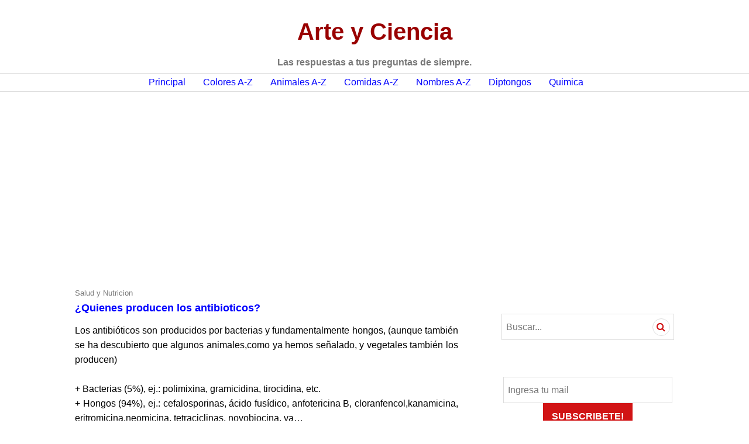

--- FILE ---
content_type: text/html; charset=UTF-8
request_url: https://arteciencia.trazoyrazon.com/2011/03/quienes-producen-los-antibioticos.html
body_size: 23309
content:
<!DOCTYPE html>
<html class='v2' dir='ltr' lang='es-PE' xmlns='http://www.w3.org/1999/xhtml' xmlns:b='http://www.google.com/2005/gml/b' xmlns:data='http://www.google.com/2005/gml/data' xmlns:expr='http://www.google.com/2005/gml/expr'>
<head>
<link href='https://www.blogger.com/static/v1/widgets/4128112664-css_bundle_v2.css' rel='stylesheet' type='text/css'/>
<script async='async' src='//pagead2.googlesyndication.com/pagead/js/adsbygoogle.js'></script>
<meta content='70ACC992A53BF2B10B92875AD5076A10' name='msvalidate.01'/>
<!-- Pinned Site -->
<meta content='#FFBF00' name='msapplication-navbutton-color'/>
<meta content='Arte y Ciencia Net' name='application-name'/>
<meta content='IE=9' http-equiv='X-UA-Compatible'/>
<!-- fin Pinned Site -->
<!-- Open Graph -->
<meta content='article' property='og:type'/>
<meta content='Arte Ciencia' property='og:site_name'/>
<meta content='100000479861148' property='fb:admins'/>
<link href='https://blogger.googleusercontent.com/img/b/R29vZ2xl/AVvXsEiDtw_wqMazUkBYs1tIEpRJiHoKMU4pbvxnPsyeMtZmOuj2Y1sjxOsd0C0G0hPIWnOwo4UDIngYMLcPXE5JI-2XjfUAPIeEFxxByqL8DuNx2PEsV4pD5gDEtZn-p2k_F0EjXWV7HcXUuPw/s80/arte-ciencia.jpeg' rel='image_src'/>
<meta content='https://blogger.googleusercontent.com/img/b/R29vZ2xl/AVvXsEiDtw_wqMazUkBYs1tIEpRJiHoKMU4pbvxnPsyeMtZmOuj2Y1sjxOsd0C0G0hPIWnOwo4UDIngYMLcPXE5JI-2XjfUAPIeEFxxByqL8DuNx2PEsV4pD5gDEtZn-p2k_F0EjXWV7HcXUuPw/s80/arte-ciencia.jpeg' property='og:image'/>
<meta content='https://blogger.googleusercontent.com/img/b/R29vZ2xl/AVvXsEiDtw_wqMazUkBYs1tIEpRJiHoKMU4pbvxnPsyeMtZmOuj2Y1sjxOsd0C0G0hPIWnOwo4UDIngYMLcPXE5JI-2XjfUAPIeEFxxByqL8DuNx2PEsV4pD5gDEtZn-p2k_F0EjXWV7HcXUuPw/s80/arte-ciencia.jpeg' name='twitter:image'/>
<meta content='Arte y Ciencia: ¿Quienes producen los antibioticos?' name='twitter:title'/>
<meta content='¿Quienes producen los antibioticos? : https://arteciencia.trazoyrazon.com/2011/03/quienes-producen-los-antibioticos.html' property='og:description'/>
<meta content='¿Quienes producen los antibioticos? : https://arteciencia.trazoyrazon.com/2011/03/quienes-producen-los-antibioticos.html' name='twitter:description'/>
<!-- fin Open Graph -->
<meta content='https://arteciencia.trazoyrazon.com/2011/03/quienes-producen-los-antibioticos.html' name='msapplication-starturl'/>
<meta content='https://arteciencia.trazoyrazon.com/2011/03/quienes-producen-los-antibioticos.html' property='og:url'/>
<meta content='https://arteciencia.trazoyrazon.com/2011/03/quienes-producen-los-antibioticos.html' name='twitter:url'/>
<meta charset='UTF-8'/>
<meta content='width=device-width, initial-scale=1' name='viewport'/>
<meta content='text/html; charset=UTF-8' http-equiv='Content-Type'/>
<meta content='blogger' name='generator'/>
<link href='https://arteciencia.trazoyrazon.com/favicon.ico' rel='icon' type='image/x-icon'/>
<link href='https://arteciencia.trazoyrazon.com/2011/03/quienes-producen-los-antibioticos.html' rel='canonical'/>
<link rel="alternate" type="application/atom+xml" title="Arte y Ciencia - Atom" href="https://arteciencia.trazoyrazon.com/feeds/posts/default" />
<link rel="alternate" type="application/rss+xml" title="Arte y Ciencia - RSS" href="https://arteciencia.trazoyrazon.com/feeds/posts/default?alt=rss" />
<link rel="service.post" type="application/atom+xml" title="Arte y Ciencia - Atom" href="https://www.blogger.com/feeds/7182493975131912075/posts/default" />

<link rel="alternate" type="application/atom+xml" title="Arte y Ciencia - Atom" href="https://arteciencia.trazoyrazon.com/feeds/8314128636908319017/comments/default" />
<!--Can't find substitution for tag [blog.ieCssRetrofitLinks]-->
<meta content='https://arteciencia.trazoyrazon.com/2011/03/quienes-producen-los-antibioticos.html' property='og:url'/>
<meta content='¿Quienes producen los antibioticos?' property='og:title'/>
<meta content='Las respuestas a tus preguntas de siempre. Colores y mas ejemplos para jugar BASTA, STOP, TUTI FRUTI' property='og:description'/>
<title>&#191;Quienes producen los antibioticos? ~ Arte y Ciencia</title>
<!--[if lt IE 9]> <script src="https://html5shim.googlecode.com/svn/trunk/html5.js"></script> <![endif]-->
<style id='page-skin-1' type='text/css'><!--
/*
-----------------------------------------------
Template Name  : Canard
Created Date   : Monday, February 22, 2016
License        : GNU General Public License v2 or later
----------------------------------------------- */
.video-container {
position:relative;
padding-bottom:56.25%;
padding-top:30px;
height:0;
overflow:hidden;
}
.video-container iframe, .video-container object, .video-container embed {
position:absolute;
top:0;
left:0;
width:100%;
height:100%;
}
body#layout ul{list-style-type:none;list-style:none}
body#layout ul li{list-style-type:none;list-style:none}
body#layout #headerbwrap {height:auto;}
body#layout #content {}
body#layout .widget_searchnbt {display:none;}
body#layout .search-navigationnbt {display:none;}
body#layout .social-navigationnbt {display:none;}
body#layout .widget-areanbt {display:block;}
/* Variable definitions
====================
*/
/* Use this with templates/template-twocol.html */
.section,.widget{margin:0;padding:0;}
.section, .widget {margin:0px;padding:0px;line-height: 1.6;}
.widget ul, .widget li {margin:0px;padding:0px;line-height: 1.6;   list-style-type: none;}
/*--------------------------------------------------------------
# Normalize
--------------------------------------------------------------*/
html{font-family:'Open Sans',Arial,sans-serif;-webkit-text-size-adjust:100%;-ms-text-size-adjust:100%;}
body{margin:0;}
article,aside,details,figcaption,figure,footer,header,main,menu,nav,section,summary{display:block;}
audio,canvas,progress,video{display:inline-block;vertical-align:baseline;}
audio:not([controls]){display:none;height:0;}
[hidden],template{display:none;}
a{background-color:transparent;}
a:active,a:hover{outline:0;}
abbr[title]{border-bottom:1px dotted;}
b,strong{font-weight:bold;}
dfn{font-style:italic;}
div:focus{outline:none;}
h1{font-size:2em;margin:0.67em 0;}
mark{background:#ff0;color:#000;}
mark{background:#fff;color:#000;}
small{font-size:80%;}
sub,sup{font-size:75%;line-height:0;position:relative;vertical-align:baseline;}
sup{top:-0.5em;}
sub{bottom:-0.25em;}
img{border:0;}
svg:not(:root){overflow:hidden;}
figure{margin:0 0 30px;}
hr{box-sizing:content-box;height:0;}
pre{overflow:auto;}
code,kbd,pre,samp{font-family:monospace,monospace;font-size:1em;}
button,input,optgroup,select,textarea{border-radius:0;color:inherit;font:inherit;margin:0;}
button{overflow:visible;}
button,select{text-transform:none;}
button,html input[type="button"],input[type="reset"],input[type="submit"]{-webkit-appearance:button;cursor:pointer;}
button[disabled],html input[disabled]{cursor:default;}
button::-moz-focus-inner,input::-moz-focus-inner{border:0;padding:0;}
input{line-height:normal;}
input[type="checkbox"],input[type="radio"]{box-sizing:border-box;padding:0;}
input[type="number"]::-webkit-inner-spin-button,input[type="number"]::-webkit-outer-spin-button{height:auto;}
input[type="search"]{-webkit-appearance:none;box-sizing:content-box;}
input[type="search"]::-webkit-search-cancel-button,input[type="search"]::-webkit-search-decoration{-webkit-appearance:none;}
fieldset{border:1px solid #c0c0c0;margin:0 2px;padding:0.35em 0.625em 0.75em;}
legend{border:0;padding:0;}
textarea{overflow:auto;}
optgroup{font-weight:bold;}
table{border-collapse:collapse;border-spacing:0;}
td,th{padding:0;}
/*--------------------------------------------------------------
# FontAwesome
--------------------------------------------------------------*/
blockquote:before,.back-topnbt:before,.dropdown-togglenbt:before,.main-navigationnbt .menu-item-has-children > a:after,.menu-togglenbt:before,.search-formnbt:before,.search-togglenbt:before,.sidebar-togglenbt:before,.social-navigationnbt a:before{-webkit-font-smoothing:antialiased;-moz-osx-font-smoothing:grayscale;display:inline-block;font-family:FontAwesome;font-size:24px;font-style:normal;font-weight:normal;height:30px;line-height:1.25;speak:none;text-decoration:inherit;vertical-align:top;width:30px;}
/*--------------------------------------------------------------
# Typography
--------------------------------------------------------------*/
body,button,input,select,textarea{color:##363636;font-family:'Open Sans',Arial,sans-serif;font-size:16px;font-weight: 300;}
body{line-height:1.6;}
button,input,select,textarea{line-height:1.875;}
h1,h2,h3,h4,h5,h6{clear:both;font-family:'Open Sans',Arial,sans-serif;font-weight:bold;margin-top:0;}
h1{font-size:49px;line-height:1.225;margin-bottom:30px;}
h2{font-size:39px;line-height:1.54;margin-bottom:30px;}
h3{font-size:31px;line-height:1.452;margin-bottom:30px;}
h4{font-size:25px;line-height:1.2;margin-bottom:30px;}
h5{font-size:20px;line-height:1.5;margin-bottom:30px;}
h6{font-size:16px;line-height:1.5;margin-bottom:30px;}
h1 a,h2 a,h3 a,h4 a,h5 a,h6 a{font-weight:inherit;}
p{margin-top:0;margin-bottom:30px;}
dfn,cite,em,i{font-style:italic;}
cite{font-weight:bold;}
blockquote:before,blockquote:after,q:before,q:after{content:"";}
blockquote,q{quotes:"" "";}
blockquote{color:#555;font-style:italic;margin:0 0 30px;padding:0;position:relative;}
blockquote:before{color:#ddd;content:"\f10d";float:left;}
blockquote *{margin-bottom:0;}
blockquote blockquote{margin-left:30px;margin-top:30px;}
blockquote cite{font-style:normal;}
address{margin:0 0 30px;}
code,kbd,pre,tt,var{font-family:Inconsolata,monospace;}
pre{background:#eee;border-left:2px solid #d11415;max-width:100%;overflow:auto;padding:30px;}
abbr,acronym{border-bottom:1px dotted #222;cursor:help;}
mark,xins{background:#d11415;color:#fff;padding:0 0.2em;text-decoration:none;}
big{font-size:125%;}
/*--------------------------------------------------------------
# Elements
--------------------------------------------------------------*/
html{box-sizing:border-box;}
*,*:before,*:after{box-sizing:inherit;}
body{background:#fff;}
hr{background-color:#ddd;border:0;height:1px;margin-bottom:30px;}
ul,ol{margin:0 0 30px 0;padding:0;}
ul{list-style:square inside;}
ol{list-style:decimal inside;}
li > ul,li > ol{margin-bottom:0;margin-left:30px;}
dl{margin:0;}
dt{font-weight:bold;}
dd{margin:0 0 30px;}
img{height:auto;max-width:100%;}
table{border-top:1px solid #ddd;margin:0 0 30px;text-align:left;width:100%;}
caption,th{font-family:'Open Sans',Arial,sans-serif;font-weight:bold;text-transform:uppercase;}
caption{color:#777;}
th,td{border-bottom:1px solid #ddd;padding:5px;}
thead{background:#eee;}
/*--------------------------------------------------------------
# Forms
--------------------------------------------------------------*/
button,input[type="button"],input[type="reset"],input[type="submit"]{background:#d11415;border:2px solid #d11415;color:#fff;font-family:'Open Sans',Arial,sans-serif;font-weight:bold;padding:5.5px 13px;text-transform:uppercase;}
button:active,input[type="button"]:active,input[type="reset"]:active,input[type="submit"]:active,button:focus,input[type="button"]:focus,input[type="reset"]:focus,input[type="submit"]:focus,button:hover,input[type="button"]:hover,input[type="reset"]:hover,input[type="submit"]:hover{background:#fff;color:#d11415;outline:none;}
input[type="text"],input[type="email"],input[type="url"],input[type="password"],input[type="search"],textarea{-webkit-appearance:none;background:#fff;border:1px solid #ddd;border-radius:0;box-sizing:border-box;padding:6.5px;width:100%;}
input[type="text"]:focus,input[type="email"]:focus,input[type="url"]:focus,input[type="password"]:focus,input[type="search"]:focus,textarea:focus{box-shadow:inset 0 0 15px rgba(0,0,0,0.075);outline:none;}
/* Placeholder */
::input-placeholder{color:#777;}
::-webkit-input-placeholder{color:#777;}
:-moz-placeholder{color:#777;opacity:1;}
::-moz-placeholder{color:#777;opacity:1;}
:-ms-input-placeholder{color:#777;}
.search-formnbt{margin-bottom:30px;position:relative;}
.search-formnbt:before{background:#fff;border-radius:50%;color:#d11415;content:"\f002";font-size:16px;height:28px;line-height:28px;position:absolute;right:8.5px;top:8.5px;text-align:center;width:28px;}
.search-formnbt.hover:before{background:#eee;}
.search-formnbt .search-fieldnbt{padding-right:45px;}
.search-formnbt .search-submitnbt{background:transparent;border:1px solid #ddd;border-radius:50%;color:transparent;display:block;height:30px;overflow:hidden;padding:0;position:absolute;right:7.5px;top:7.5px;width:30px;z-index:2;}
.search-formnbt .search-submitnbt:active,.search-formnbt .search-submitnbt:focus,.search-formnbt .search-submitnbt:hover{background:transparent;border-color:#ddd;color:transparent;}
/*--------------------------------------------------------------
# Navigation
--------------------------------------------------------------*/
/*--------------------------------------------------------------
## Links
--------------------------------------------------------------*/
a{color:#0000FF;font-weight:normal;text-decoration:none;}
a:active,a:focus,a:hover{color:#0000FF;}
a:focus,a:hover{text-decoration:underline;}
a:visited{font-weight:normal;}
/*--------------------------------------------------------------
## Primary Menu
--------------------------------------------------------------*/
/* Menu Toggle */
.menu-togglenbt{background:#fff;border:1px solid #ddd;border-radius:50%;color:#222;height:45px;margin-top:-22.5px;padding:0;position:absolute;right:0;top:50%;width:45px;z-index:2;}
.menu-togglenbt:active,.menu-togglenbt:focus,.menu-togglenbt:hover{background:#eee;border-color:#ddd;color:#d11415;}
.menu-togglenbt:before{content:"\f0c9";font-size:12px;height:43px;line-height:43px;width:43px;}
.togglednbt .menu-togglenbt{background:#222;border-color:#222;color:#fff;}
.togglednbt .menu-togglenbt:active,.togglednbt .menu-togglenbt:focus,.togglednbt .menu-togglenbt:hover{background:#444;border-color:#444;}
.togglednbt .menu-togglenbt:before{content:"\f00d";}
/* Dropdown Toggle */
.dropdown-togglenbt{background:#fff;border:1px solid #ddd;border-radius:50%;color:#d11415;height:30px;margin-top:-15px;padding:0;position:absolute;right:0;top:50%;width:30px;z-index:1;}
.dropdown-togglenbt:active,.dropdown-togglenbt:focus,.dropdown-togglenbt:hover{background:#eee;border-color:#ddd;color:#d11415;}
.dropdown-togglenbt:before{content:"\f078";font-size:16px;height:28px;line-height:28px;width:28px;}
.dropdown-togglenbt.togglednbt:before{content:"\f077";}
/* Main Navigation */
.main-navigationnbt{font-size:16px;line-height:1.875;margin:0;z-index:2;}
.main-navigationnbt > div{display:none;}
.main-navigationnbt.togglednbt > div{background:#222;box-shadow:0 5px 15px rgba(0,0,0,0.075);display:block;position:absolute;top:100%;margin-top:8px;padding:7.5px;width:100%;left:0;z-index:9998;}
.main-navigationnbt.togglednbt > div:before{border-bottom:6px solid #222;border-left:6px solid transparent;border-right:6px solid transparent;top:-6px;content:"";display:block;right:16.5px;position:absolute;}
.main-navigationnbt > div > ul{background:#fff;border:1px solid #ddd;padding:30px;position:relative;}
.main-navigationnbt > div > ul > li:last-child{border-bottom:1px solid #eee;}
.main-navigationnbt ul{border-bottom:1px solid #eee;list-style:none;margin:0;padding-left:0;}
.main-navigationnbt li{border-top:1px solid #eee;padding-bottom:7.5px;padding-top:7.5px;position:relative;}
.main-navigationnbt ul ul{display:none;}
.main-navigationnbt ul.togglednbt{border-bottom:0;display:block;margin-bottom:-7.5px;margin-top:7.5px;padding-left:30px;}
.main-navigationnbt a{x-color:#222;display:block;text-decoration:none;}
.main-navigationnbt a:active,.main-navigationnbt a:focus,.main-navigationnbt a:hover{color:#d11415;}
.main-navigationnbt .page_item_has_children > a,.main-navigationnbt .menu-item-has-children > a{padding-right:45px;position:relative;}
.main-navigationnbt .current_page_item > a,.main-navigationnbt .current-menu-item > a,.main-navigationnbt .current_page_ancestor > a{color:#d11415;}
/*--------------------------------------------------------------
## Social Menu
--------------------------------------------------------------*/
.social-navigationnbt{background:#fff;border-bottom:1px solid #444;display:block;padding:7.5px 0;text-align:center;overflow:hidden;}
.social-navigationnbt > div{display:block;display:-webkit-box;display:-moz-box;display:-ms-flexbox;display:-webkit-flex;display:flex;-webkit-justify-content:center;justify-content:center;}
.social-navigationnbt ul{display:block;margin:0;padding:0;}
.social-navigationnbt li{display:block;float:left;margin:0 5px;line-height:1;}
.social-navigationnbt.bottom-socialnbt li{float:none;display:inline-block;}
.social-navigationnbt li:first-child{margin-left:0;}
.social-navigationnbt li:last-child{margin-right:0;}
.social-navigationnbt a{display:block;position:relative;width:30px;height:30px;color:#222;}
.social-navigationnbt a:before{height:30px;font-size:24px;line-height:30px;width:30px;}
.social-navigationnbt a:active,.social-navigationnbt a:focus,.social-navigationnbt a:hover{color:#222;}
.social-navigationnbt a:focus{outline-color:#555;}
.social-navigationnbt a:before{content:"\f1e0";}
.social-navigationnbt a[href*="codepen.io"]:before{content:"\f1cb";}
.social-navigationnbt a[href*="digg.com"]:before{content:"\f1a6";}
.social-navigationnbt a[href*="dribbble.com"]:before{content:"\f17d";}
.social-navigationnbt a[href*="dropbox.com"]:before{content:"\f16b";}
.social-navigationnbt a[href*="mailto:"]:before{content:"\f0e0";}
.social-navigationnbt a[href*="facebook.com"]:before{content:"\f09a";}
.social-navigationnbt a[href*="flickr.com"]:before{content:"\f16e";}
.social-navigationnbt a[href*="foursquare.com"]:before{content:"\f180";}
.social-navigationnbt a[href*="github.com"]:before{content:"\f09b";}
.social-navigationnbt a[href*="plus.google.com"]:before{content:"\f0d5";}
.social-navigationnbt a[href*="instagram.com"]:before{content:"\f16d";}
.social-navigationnbt a[href*="linkedin.com"]:before{content:"\f0e1";}
.social-navigationnbt a[href*="pinterest.com"]:before{content:"\f0d2";}
.social-navigationnbt a[href*="reddit.com"]:before{content:"\f1a1";}
.social-navigationnbt a[href$="/feeds/posts/default"]:before{content:"\f09e";}
.social-navigationnbt a[href*="spotify.com"]:before{content:"\f1bc";}
.social-navigationnbt a[href*="stumbleupon.com"]:before{content:"\f1a4";}
.social-navigationnbt a[href*="tumblr.com"]:before{content:"\f173";}
.social-navigationnbt a[href*="twitch.tv"]:before{content:"\f1e8";}
.social-navigationnbt a[href*="twitter.com"]:before{content:"\f099";}
.social-navigationnbt a[href*="vimeo.com"]:before{content:"\f194";}
.social-navigationnbt a[href*="wordpress.com"]:before,.social-navigationnbt a[href*="wordpress.org"]:before{content:"\f19a";}
.social-navigationnbt a[href*="youtube.com"]:before{content:"\f167";}
/*--------------------------------------------------------------
## Secondary Menu
--------------------------------------------------------------*/
.secondary-navigationnbt{font-size:13px;line-height:1.845;padding:0 15px 0 0;text-align:center;}
.secondary-navigationnbt ul{display:block;margin:0;padding:3px 0;}
.secondary-navigationnbt li{display:block;float:left;margin:0;padding:0 10px;}
.secondary-navigationnbt li:first-child{padding-left:0;}
.secondary-navigationnbt li:last-child{padding-right:0;}
.secondary-navigationnbt li + li{border-left:1px solid #444;}
.secondary-navigationnbt a{display:block;position:relative;color:#ccc;}
.secondary-navigationnbt a:active,.secondary-navigationnbt a:focus,.secondary-navigationnbt a:hover{color:#fff;}
.secondary-navigationnbt a:focus{outline-color:#555;}
/*--------------------------------------------------------------
## Footer Menu
--------------------------------------------------------------*/
.footer-navigationnbt{border-top:1px solid #ddd;display:block;font-size:13px;line-height:1.845;padding:15px 0;text-align:center;}
.footer-navigationnbt > div{display:block;display:-webkit-box;display:-moz-box;display:-ms-flexbox;display:-webkit-flex;display:flex;-webkit-justify-content:center;justify-content:center;}
.footer-navigationnbt ul{display:block;margin:0;padding:0;}
.footer-navigationnbt li{display:block;margin:0;}
.footer-navigationnbt a{display:block;padding:3px 0;position:relative;color:#777;}
.footer-navigationnbt a:active,.footer-navigationnbt a:focus,.footer-navigationnbt a:hover{color:#d11415;}
/*--------------------------------------------------------------
## Bottom Menu
--------------------------------------------------------------*/
.bottom-navigationnbt{x-background:#222;x-border-bottom:1px solid #444;display:block;font-size:13px;line-height:1.845;padding:15px 0;text-align:center;}
.bottom-navigationnbt ul{display:block;margin:0;}
.bottom-navigationnbt li{display:block;margin:0;}
.bottom-navigationnbt a{display:block;padding:3px 0;position:relative;color:#ccc;}
.bottom-navigationnbt a:active,.bottom-navigationnbt a:focus,.bottom-navigationnbt a:hover{color:#fff;}
.bottom-navigationnbt a:focus{outline-color:#555;}
/*--------------------------------------------------------------
# Accessibility
--------------------------------------------------------------*/
.screen-reader-text{clip:rect(1px,1px,1px,1px);position:absolute!important;height:1px;width:1px;overflow:hidden;}
.screen-reader-text:focus{background-color:#fff;border-radius:0;box-shadow:0 0 2px 2px rgba(0,0,0,0.7);clip:auto!important;color:#21759b;display:block;font-size:14px;font-size:0.875rem;font-weight:bold;height:auto;left:5px;line-height:normal;padding:15px 23px 14px;text-decoration:none;top:5px;width:auto;z-index:100000;}
/*--------------------------------------------------------------
# Clearings
--------------------------------------------------------------*/
.clear:before,.clear:after,.entry-content:before,.entry-content:after,.entry-metanbt:before,.entry-metanbt:after,.footer-navigationnbt > div:before,.footer-navigationnbt > div:after,.footer-widgetnbt:before,.footer-widgetnbt:after,.hentry:before,.hentry:after,.main-navigationnbt ul:before,.main-navigationnbt ul:after,.site-headernbt:before,.site-headernbt:after,.site-contentnbt:before,.site-contentnbt:after,.site-content-innernbt:before,.site-content-innernbt:after,.site-footernbt:before,.site-footernbt:after,.site-top-innernbt:before,.site-top-innernbt:after,.social-navigationnbt > div:before,.social-navigationnbt > div:after,.secondary-navigationnbt > div:before,.secondary-navigationnbt > div:after{content:"";display:table;}
.clear:after,.entry-content:after,.entry-metanbt:after,.footer-navigationnbt > div:after,.footer-widgetnbt:after,.hentry:after,.main-navigationnbt ul:after,.site-headernbt:after,.site-contentnbt:after,.site-content-innernbt:after,.site-footernbt:after,.site-top-innernbt:after,.social-navigationnbt > div:after,.secondary-navigationnbt > div:after{clear:both;}
/*--------------------------------------------------------------
# Widgets
--------------------------------------------------------------*/
#secondarynbt .widget{font-size:16px;line-height:1.5;margin:0;padding:0 0 30px 0;word-break:break-word;}
#tertiarynbt .widget{font-size:16px;line-height:1.5;padding:0 0 30px 0;word-break:break-word;}
#secondarynbt .widget h2{font-size:25px;line-height:1.2;margin-bottom:30px;}
#tertiarynbt .widget h2{font-size:25px;line-height:1.2;margin-bottom:30px;}
#secondarynbt .widget select{margin-bottom:30px;max-width:100%;}
#tertiarynbt .widget select{margin-bottom:30px;max-width:100%;}
.widget-areanbt:before{background:#ddd;content:"";display:block;height:1px;left:0;margin-top:-30px;position:absolute;width:100%;}
/* Sidebar Toggle */
.sidebar-togglenbt{background:#fff;border:1px solid #ddd;border-radius:50%;color:#222;height:45px;margin-bottom:30px;margin-left:-22.5px;padding:0;position:relative;left:50%;width:45px;z-index:1;}
.sidebar-togglenbt:active,.sidebar-togglenbt:focus,.sidebar-togglenbt:hover{background:#eee;border-color:#ddd;color:#d11415;}
.sidebar-togglenbt.togglednbt{background:#222;border-color:#222;color:#fff;}
.sidebar-togglenbt.togglednbt:active,.sidebar-togglenbt.togglednbt:focus,.sidebar-togglenbt.togglednbt:hover{background:#444;border-color:#444;}
.sidebar-togglenbt:before{content:"\f141";font-size:16px;height:43px;line-height:43px;width:43px;}
.togglednbt.sidebar-togglenbt:before{content:"\f00d";}
.widget-areanbt{display:none;}
.togglednbt.widget-areanbt{display:block;}
/* Footer Widget */
.footer-widgetnbt{border-top:1px solid #ddd;padding:30px 0 0; background: #004A87; color: #ccc;}
.footer-widget-innernbt .widget{border-bottom:1px solid #ddd;margin-bottom:30px;}
.footer-widget-innernbt .widget:last-of-type{border-bottom:0;margin-bottom:0;}
.footer-widget-innernbt .widget:nth-of-type(4n+1){clear:left;margin-left:0;}
.footer-widget-innernbt .widget:nth-of-type(4n+4){clear:right;margin-right:0;}
.footer-widgetnbt a, .footer-widgetnbt a:active, .footer-widgetnbt a:focus, .footer-widgetnbt a:hover {
color: #ccc;
}
/*--------------------------------------------------------------
# Content
--------------------------------------------------------------*/
/*--------------------------------------------------------------
## Grid
--------------------------------------------------------------*/
.bottom-navigationnbt > div,.bottom-socialnbt > div,.entry-header-inner,.footer-navigationnbt > div,.footer-widget-innernbt,.search-navigation-innernbt,.site-branding,.site-content-innernbt,.site-infonbt,.site-top-innernbt{width:90%;}
.bottom-navigationnbt > div,.bottom-socialnbt > div,.entry-header-inner,.footer-navigationnbt > div,.footer-widget-innernbt,.header-image-inner,.search-navigation-innernbt,.site-branding,.site-content-innernbt,.site-infonbt,.site-top-innernbt{margin:0 auto;}
.site-mainnbt,.widget-areanbt{padding-top:30px;padding-bottom:30px;}
/*--------------------------------------------------------------
## Header
--------------------------------------------------------------*/
.site-headernbt{x-border-bottom:1px solid #ddd;padding:20px 0;position:relative;width:100%;}
.site-topnbt{background:#fff;color:#ccc;display:none;margin-bottom:10px;margin-top:-10px;padding:0.0px 0;}
/* Search Navigation */
.search-navigationnbt{position:absolute;top:30px;left:0;width:100%;}
.search-navigation-innernbt{position:relative;}
.search-headernbt{min-width:30px;}
.search-togglenbt{background:transparent;border:1px solid #ddd;border-radius:50%;color:#222;height:45px;padding:0;position:relative;width:45px;z-index:2;}
.search-togglenbt:active,.search-togglenbt:focus,.search-togglenbt:hover{background:#eee;border-color:#ddd;color:#d11415;}
.search-togglenbt:before{content:"\f002";font-size:16px;height:43px;line-height:43px;width:43px;}
.togglednbt .search-togglenbt{background:#222;border-color:#222;color:#fff;}
.togglednbt .search-togglenbt:active,.togglednbt .search-togglenbt:focus,.togglednbt .search-togglenbt:hover{background:#444;border-color:#444;}
.togglednbt .search-togglenbt:before{content:"\f00d";font-size:12px;}
.search-headernbt .search-formnbt{display:none;position:absolute;right:0;z-index:1;}
.search-headernbt.togglednbt .search-formnbt{display:block;}
.search-headernbt .search-formnbt{background:#222;box-shadow:0 5px 15px rgba(0,0,0,0.075);margin-top:8px;padding:7.5px;width:100%;}
.search-headernbt.togglednbt .search-togglenbt:after{border-bottom:6px solid #222;border-left:6px solid transparent;border-right:6px solid transparent;bottom:-9px;content:"";display:block;left:50%;margin-left:-6px;position:absolute;}
.search-headernbt .search-formnbt:before{right:16px;top:16px;}
.search-headernbt .search-formnbt .search-submitnbt{right:15px;top:15px;}
/* Site Branding */
.site-branding{align-items:center;display:block;display:-webkit-box;display:-moz-box;display:-ms-flexbox;display:-webkit-flex;display:flex;-webkit-flex-direction:column;flex-direction:column;-webkit-justify-content:center;justify-content:center;min-height:45px;position:relative;text-align:center;word-break:break-word;z-index:1;}
.site-titlenbt{color:#990000;font-size:25px;line-height:1.2;margin:0 60px;padding:0;}
.site-titlenbt a{color:inherit;}
.site-titlenbt a:active,.site-titlenbt a:focus,.site-titlenbt a:hover{color:#222;}
.site-descriptionnbt{color:#777;font-family:'Open Sans',Arial,sans-serif;font-size:16px;line-height:1.875;margin:0 60px;padding:3px 0;text-transform:none;}
/* Site Social */
.site-socialnbt{background:#222;border-bottom:1px solid #444;padding:7.5px 0;}
.site-social-innernbt{display:block;display:-webkit-box;display:-moz-box;display:-ms-flexbox;display:-webkit-flex;display:flex;-webkit-justify-content:center;justify-content:center;}
/*--------------------------------------------------------------
## Footer
--------------------------------------------------------------*/
.site-footernbt{background:#3691CE;padding:7.5px 0;position:relative;}
.site-infonbt{color:#ccc;font-size:13px;line-height:1.845;padding:3px 0;text-align:center;}
.site-infonbt a{color:#ccc;}
.site-infonbt a:active,.site-infonbt a:focus,.site-infonbt a:hover{color:#fff;}
.site-infonbt a:focus{outline-color:#555;}
.site-infonbt .sep{color:#444;font-size:16px;line-height:1.5;vertical-align:bottom;}
.site-infonbt .sep:hover{-webkit-transform:rotate(360deg);transform:rotate(360deg);}
/*--------------------------------------------------------------
## Posts & Pages
--------------------------------------------------------------*/
.hentry{margin:0 0 30px;}
.blognbt .hentry{border-top:1px solid #eee;padding-top:00px;}
.blognbt .hentry:first-of-type{border-top:0;x-margin-top:-30px;}
.bylinenbt img{border-radius:50%;float:left;margin-right:5px;}
.entry-content{margin:0 0 10px 0;}
.more-linknbt{white-space:nowrap;}
/* Entry Header */
.blognbt .hentry .entry-title{font-size:18px;line-height:1.2;margin:0 0 15px 0;}
.blognbt .hentry.type-page .entry-title{margin:0;}
/* Entry Meta */
.entry-metanbt{font-family:'Open Sans',Arial,sans-serif;font-size:13px;line-height:1.54;padding:5px 0;text-transform:none;}
.content-areanbt .entry-metanbt,.content-areanbt .entry-metanbt a{color:#777;}
.content-areanbt .entry-metanbt a:active,.content-areanbt .entry-metanbt a:focus,.content-areanbt .entry-metanbt a:hover{color:#222;}
/* Entry Footer */
.entry-footer{color:#777;display:block;float:left;font-family:'Open Sans',Arial,sans-serif;font-size:13px;font-weight:bold;line-height:1.54;margin-bottom:30px;text-transform:uppercase;width:100%;}
.page .entry-footer{float:none;margin-bottom:0;width:100%;}
.entry-footer a{color:#777;}
.entry-footer a:active,.entry-footer a:focus,.entry-footer a:hover{color:#222;}
.entry-footer .bylinenbt,.entry-footer .cat-linksnbt,.entry-footer .comments-linknbt,.entry-footer .edit-linknbt,.entry-footer .posted-onnbt{border-top:1px solid #eee;display:block;padding:5px 0;}
.entry-footer > span:last-of-type{border-bottom:1px solid #eee;}
.entry-footer .cat-linksnbt,.entry-footer .comments-linknbt{float:none;}
/*--------------------------------------------------------------
# Media
--------------------------------------------------------------*/
embed,iframe,object,video,.fb_iframe_widget,.video-player,.wp-audio-shortcode{margin-bottom:30px;max-width:100%;}
/*--------------------------------------------------------------
# Transitions
--------------------------------------------------------------*/
button,input,textarea,.search-formnbt:before,.sitenbt,.site-infonbt .sep{transition:all 350ms ease-in-out;}
a{transition:color 350ms ease-in-out,background-color 350ms ease-in-out;}
/*--------------------------------------------------------------
# Responsive
--------------------------------------------------------------*/
/*--------------------------------------------------------------
## x >= 600px
--------------------------------------------------------------*/
@media screen and (min-width: 600px) {
.site-logo-link{max-width:580px;}
.menu-togglenbt{height:60px;margin-top:-30px;width:60px;}
.menu-togglenbt:before{font-size:16px;height:58px;line-height:58px;width:58%;}
.main-navigationnbt.togglednbt > div:before{right:24px;}
.sidebar-togglenbt{height:60px;margin-bottom:60px;margin-left:-30px;width:60px;}
.sidebar-togglenbt:before{height:58px;line-height:58px;width:58px;}
#secondarynbt .widget{padding-bottom:30px;}
#tertiarynbt .widget{padding-bottom:30px;}
.footer-widgetnbt{padding-top:60px;}
.footer-widget-innernbt .widget{border-bottom:0;margin-bottom:0;}
.site-mainnbt,.widget-areanbt{padding-top:00px;}
.widget-areanbt:before{margin-top:-60px;}
.site-branding{min-height:60px;}
.site-descriptionnbt,.site-titlenbt{margin:0 90px;}
.site-titlenbt{font-size:31px;line-height:1.452;}
.search-togglenbt{height:60px;width:60px;}
.search-togglenbt:before{font-size:24px;height:58px;line-height:58px;width:58px;}
.togglednbt .search-togglenbt:before{font-size:16px;}
.blognbt .hentry{margin-bottom:30px;padding-top:10px;}
.blognbt .hentry:first-of-type{x-margin-top:-30px;}
}
/*--------------------------------------------------------------
## x >= 768px
--------------------------------------------------------------*/
@media screen and (min-width: 768px) {
body{font-size:16px;}
.bottom-navigationnbt > div,.bottom-socialnbt > div,.entry-header-inner,.footer-navigationnbt > div,.footer-widget-innernbt,.search-navigation-innernbt,.site-branding,.site-content-innernbt,.site-infonbt,.site-top-innernbt{width:648px;}
.footer-widget-innernbt .widget{width:294px;}
.footer-widget-innernbt .widget{float:left;}
.footer-widget-innernbt .widget{margin-left:30px;margin-right:30px;}
.footer-widget-innernbt .widget:nth-of-type(even){clear:right;margin-right:0;}
.footer-widget-innernbt .widget:nth-of-type(odd){clear:left;margin-left:0;}
.site-titlenbt{font-size:40px;line-height:1.225;}
}
/*--------------------------------------------------------------
## x >= 840px
--------------------------------------------------------------*/
@media screen and (min-width: 840px) {
.bottom-navigationnbt > div,.bottom-socialnbt > div,.entry-header-inner,.footer-navigationnbt > div,.footer-widget-innernbt,.search-navigation-innernbt,.site-branding,.site-content-innernbt,.site-infonbt,.site-top-innernbt{width:720px;}
.footer-widget-innernbt .widget{width:330px;}
}
/*--------------------------------------------------------------
## x >= 960px
--------------------------------------------------------------*/
@media screen and (min-width: 960px) {
.site-headernbt {position: relative;padding: 30px 0;padding: 30px 0px 10px 0px;}
.site-topnbt {position: absolute;top: 0px; margin-top: 0px;width: 100%;}
.menu-togglenbt{display:none;}
.main-navigationnbt{float:left;}
.main-navigationnbt{z-index:1;}
.main-navigationnbt > div{display:block;margin:0 auto;width:auto;}
.main-navigationnbt.togglednbt > div{background:#fff;border:0;box-shadow:none;position:relative;top:auto;margin-top:0;width:100%;left:auto;padding:0;z-index:9998;}
.main-navigationnbt > div:before{background:#fff;content:"";display:block;height:100%;position:absolute;width:1px;z-index:1;}
.main-navigationnbt > div > ul{border:0;padding:0;}
.main-navigationnbt > div > ul > li:last-child{border-bottom:0;}
.main-navigationnbt ul{border-bottom:0;}
.main-navigationnbt ul.togglednbt{border-bottom:0;display:none;margin-bottom:0;margin-top:0;padding-left:0;}
.main-navigationnbt li{border-top:0;float:left;padding:0 15px;}
.main-navigationnbt .nav-menu > li + li{x-border-left:1px solid #eee;}
.main-navigationnbt .menu-item-has-children{padding-right:38.5px;position:relative;}
.main-navigationnbt .page_item_has_children > a,.main-navigationnbt .menu-item-has-children > a{padding-right:0;position:static;}
.main-navigationnbt .menu-item-has-children > a:after{color:#d11415;content:"\f078";font-size:16px;height:16px;line-height:1;margin-top:-8px;position:absolute;top:50%;right:15px;width:16px;}
.main-navigationnbt ul ul .menu-item-has-children > a:after{-webkit-transform:rotate(-90deg);transform:rotate(-90deg);}
.main-navigationnbt ul ul{background:#fff;border:1px solid #ddd;box-shadow:0 5px 15px rgba(0,0,0,0.075);float:left;padding:15px 0;position:absolute;top:1.875em;left:-999em;z-index:99999;}
.main-navigationnbt ul ul ul{left:-999em;top:-16px;}
.main-navigationnbt ul ul a{width:208px;}
.main-navigationnbt ul ul li{background:#fff;}
.main-navigationnbt ul li:hover > ul,.main-navigationnbt ul .focus > ul{display:block;left:auto;margin-left:-16px;}
.main-navigationnbt ul ul li:hover > ul,.main-navigationnbt ul ul .focus > ul{left:100%;}
.bottom-socialnbt{display:none;}
.social-navigationnbt{border-bottom:0;float:right;padding-bottom:0;padding-left:15px;padding-top:0;}
.social-navigationnbt a:before{font-size:26px;}
.secondary-navigationnbt{display:block;float:left;}
.bottom-navigationnbt{display:none;}
.footer-navigationnbt ul{padding:3px 0;}
.footer-navigationnbt li{border-top:0;float:left;padding:0 10px;}
.footer-navigationnbt li:first-child{padding-left:0;}
.footer-navigationnbt li:last-child{padding-right:0;}
.footer-navigationnbt li + li{border-left:1px solid #eee;}
.footer-navigationnbt a{padding:0;}
.sidebar-togglenbt{display:none;}
.widget-areanbt{display:block;}
.entry-header-inner,.footer-navigationnbt > div,.footer-widget-innernbt,.header-image-inner,.search-navigation-innernbt,.site-branding,.site-content-innernbt,.site-infonbt,.site-top-innernbt{width:950px;}
.site-mainnbt{width:641px;}
.widget-areanbt{width:310px;}
.footer-widget-innernbt .widget{width:165px;}
.site-mainnbt{x-border-right:1px solid #ddd;float:left;padding-right:60px;}
.widget-areanbt{x-border-left:1px solid #ddd;float:right;margin-left:-1px;padding-left:15px;padding-top:60px;}
.widget-areanbt:before{display:none;}
.footer-widget-innernbt .widget:nth-of-type(even),.footer-widget-innernbt .widget:nth-of-type(odd){clear:none;margin-left:30px;margin-right:30px;}
.footer-widget-innernbt .widget:nth-of-type(4n+1){clear:left;margin-left:0;}
.footer-widget-innernbt .widget:nth-of-type(4n+4){clear:right;margin-right:0;}
.no-site-branding .site-headernbt{padding-top:0;}
.site-topnbt{display:block;}
.no-site-branding .site-topnbt{margin:0;}
.site-branding{min-height:0;}
.site-descriptionnbt,.site-titlenbt{padding-left:0;padding-right:0;}
.search-navigationnbt{border-top:1px solid #ddd;border-bottom:1px solid #ddd;margin-bottom:-10px;margin-top:0px;padding-top:0px;position:relative;top:auto;}
.no-site-branding .site-branding + .search-navigationnbt{margin-top:0;}
.search-navigation-innernbt{align-items:center;-webkit-align-items:center;display:block;display:-webkit-box;display:-moz-box;display:-ms-flexbox;display:-webkit-flex;display:flex;-webkit-justify-content:center;justify-content:center;}
.search-togglenbt{height:30px;width:30px;z-index:0;border: 1px solid #fff;}
.search-togglenbt:before{font-size:16px;height:28px;line-height:28px;width:28px;}
.search-headernbt.togglednbt .search-togglenbt:before{font-size:12px;}
.header-image{border-top:1px solid #ddd;margin:30px 0 -15px;padding:30px 0 15px;}
.no-site-branding .header-image{margin-top:0;}
}
/*--------------------------------------------------------------
## x >= 1080px
--------------------------------------------------------------*/
@media screen and (min-width: 1080px) {
.entry-header-inner,.footer-navigationnbt > div,.footer-widget-innernbt,.header-image-inner,.search-navigation-innernbt,.site-branding,.site-content-innernbt,.site-infonbt,.site-top-innernbt{x-width:1024px;width:1024px;}
.site-mainnbt{x-width:705px;width:715px;}
.widget-areanbt{width:310px;}
.footer-widget-innernbt .widget{width:195px;}
}
/*--------------------------------------------------------------
## x >= 1380px
--------------------------------------------------------------*/
@media screen and (min-width: 1380px) {
.entry-header-inner,.footer-navigationnbt > div,.footer-widget-innernbt,.header-image-inner,.search-navigation-innernbt,.site-branding,.site-content-innernbt,.site-infonbt,.site-top-innernbt{width:1260px;}
.site-mainnbt{width:930px;}
.widget-areanbt{width:331px;}
.entry-footer,.footer-widget-innernbt .widget{width:270px;}
}
h2.date-header{margin:10px 0;display:none;}
.main .widget{margin:0 0 5px;padding:0 0 2px;}
.main .Blog{border-bottom-width:0;}
#header .description{}
#comments{padding:10px;margin-bottom:20px;}
#comments h4{font-size:22px;margin-bottom:10px;}
.deleted-comment{font-style:italic;color:gray;}
#blog-pager-newer-link{float:left;}
#blog-pager-older-link{float:right;}
#blog-pager{text-align:center;padding:5px;margin:10px 0;}
.feed-links{clear:both;line-height: 2em;}
.comment-form{}
#navbar-iframe{height:0;visibility:hidden;display:none;}
.author-profile{background:#f6f6f6;border:1px solid #eee;margin:10px 0 10px 0;padding:8px;overflow:hidden;}
.author-profile img{border:1px solid #ddd;float:left;margin-right:10px;}
.post-iconspbt{margin:5px 0 0 0;padding:0;}
.post-locationpbt{margin:5px 0;padding:0;}
.related-postbwrap{margin:10px auto 0;}
.related-postbwrap h4{font-weight:bold;margin:0 0 .5em;}
.related-post-style-2,.related-post-style-2 li{list-style:none;margin:0;padding:0;}
.related-post-style-2 li{border-top:1px solid #eee;overflow:hidden;padding:10px 0;}
.related-post-style-2 li:first-child{border-top:none;}
.related-post-style-2 .related-post-item-thumbnail{width:80px;height:80px;max-width:none;max-height:none;background-color:transparent;border:none;float:left;margin:2px 10px 0 0;padding:0;}
.related-post-style-2 .related-post-item-title{font-weight:bold;font-size:100%;}
.related-post-style-2 .related-post-item-summary{display:block;}
.related-post-style-3,.related-post-style-3 li{margin:0;padding:0;list-style:none;word-wrap:break-word;overflow:hidden;}
.related-post-style-3 .related-post-item{display:block;float:left;width:160px;height:auto;padding:10px;border-left:0 solid #eee;margin-bottom:-989px;padding-bottom:999px;}
.related-post-style-3 .related-post-item:first-child{border-left:none;}
.related-post-style-3 .related-post-item-thumbnail{display:none;margin:0 0 10px;width:160px;height:auto;max-width:100%;max-height:none;background-color:transparent;border:none;padding:0;}
.related-post-style-3 .related-post-item-title{font-weight:normal;text-decoration:none;}
.pbtsharethisbutt{overflow:hidden;padding:5px 0 0;margin:0;text-transform:none;float:left;}
.pbtsharethisbutt a {padding-left:5px;padding-right:5px;}
.separator a[style="margin-left: 1em; margin-right: 1em;"] {margin-left: auto!important;margin-right: auto!important;}
.separator a[style="clear: left; float: left; margin-bottom: 1em; margin-right: 1em;"] {clear: none !important; float: none !important; margin-bottom: 0em !important; margin-right: 0em !important;}
.separator a[style="clear: left; float: left; margin-bottom: 1em; margin-right: 1em;"] img {float: left !important; margin: 0px 10px 10px 0px;}
.separator a[style="clear: right; float: right; margin-bottom: 1em; margin-left: 1em;"] {clear: none !important; float: none !important; margin-bottom: 0em !important; margin-left: 0em !important;}
.separator a[style="clear: right; float: right; margin-bottom: 1em; margin-left: 1em;"] img {float: right !important; margin: 0px 0px 10px 10px;}
.PopularPosts .widget-content ul li{padding:6px 0;}
.reaction-buttons table{border:none;margin-bottom:5px;}
.reaction-buttons table,.reaction-buttons td{border:none!important;}
.pbtthumbimg{float:left;margin:0 10px 5px 0;padding:4px;border:0 solid #eee;background:none;width:auto;height:150px;}
.status-msg-wrap{font-size:110%;width:90%;margin:0px auto 60px;position:relative;}

--></style>
<script async='async' src='https://ajax.googleapis.com/ajax/libs/jquery/1.11.3/jquery.min.js' type='text/javascript'></script>
<style type='text/css'>
.pbtsharethisbutt {float:none;}
</style>
<!-- PROPIO -->
<style type='text/css'>
.status-msg-border
     {border: 0px}
h1 a, h1 a:active,h1 a:focus,h1 a:hover, h1 a:visited
     {x-color:#000000;font-weight:bold;text-decoration:none;}
h3.site-titlenbt a, h3.site-titlenbt a:active,h3.site-titlenbt a:focus,h3.site-titlenbt a:hover, h3.site-titlenbt a:visited
     {color:#990000;font-weight:bold;text-decoration:none;}
span.cat-linksnbt a
     {color:#0000FF;font-weight:normal;text-decoration:none;}
.Header h3 {
    margin-bottom: 10px;
  }
.date-outer {
	clear: both;
  }
.entry-content h2 {
	font-size: 120%;
	margin: 5px auto;
}
.entry-content h3 {
	font-size: 120%;
	margin: 5px auto;
}
.post-outer {
   clear: both;
}


ul.share-links {display: inline;}
ul.share-links li { list-style-type: none; float: left; }
ul.share-links li a i {
    color: #fff;
    width: 100px;
    height: 55px;
    border-radius: 2px;
    font-size: 15px;
    margin-right: 10px;
    padding-top: 18%;
    text-align: left;
    text-indent: 12px;
    transition: all 0.2s ease-in-out;
    cursor: pointer;
    padding-left: 2px;
}
ul.share-links li a i:hover { opacity: .7; }
.widget .post-body li {
    list-style-type: none; 
}

.fa-facebook-text:before {
  content: "\f09a\20 facebook";
}
.fa-twitter-text:before {
  content: "\f099\20 twitter";
}
.fa-google-text:before {
  content: "\f0d5\20 google+";
}
.fa-envelope-text:before {
  content: "\f003\20 eMail";
}
.fa-whatsapp-text:before {
    content: "\f232\20whatsapp";
}
.fa-facebook-text { background:#3b5998 } 
.fa-twitter-text { background:#00aced }
.fa-google-text { background:#dd4b39 }
.fa-envelope-text { background:#62BC0F }
.fa-whatsapp-text { background:#11ae09 }

.fa { padding-right: 10px;}

.outer-div { margin: 20px 0px; padding: 10px 0px; text-align: center; }
.inner-div { display: inline-block; padding: 0px; margin: 0px}
.ads_responsive_1 { width: 300px; height: 250px;}
@media(min-width: 500px) { .ads_responsive_1 { width: 336px; height: 280px;} }
@media(min-width: 1380px) { .ads_responsive_1 { width: 728px; height: 90px;} }

div.miradiv {
 margin: 20px auto 20px auto;
 font-weight: bold;
}
a.miraa {
 font-weight: bold;
}
.justy {
   text-align: justify;
   text-justify: inter-word;
   align: justify;
}

</style>
<link href='https://www.blogger.com/dyn-css/authorization.css?targetBlogID=7182493975131912075&amp;zx=832b4e48-9925-465f-9793-098e12164ab9' media='none' onload='if(media!=&#39;all&#39;)media=&#39;all&#39;' rel='stylesheet'/><noscript><link href='https://www.blogger.com/dyn-css/authorization.css?targetBlogID=7182493975131912075&amp;zx=832b4e48-9925-465f-9793-098e12164ab9' rel='stylesheet'/></noscript>
<meta name='google-adsense-platform-account' content='ca-host-pub-1556223355139109'/>
<meta name='google-adsense-platform-domain' content='blogspot.com'/>

<!-- data-ad-client=ca-pub-3754454868298564 -->

</head>
<body class='blognbt' id='' itemscope='itemscope' itemtype='http://schema.org/WebPage'>
<script type='application/ld+json'>
{
 "@context": "http://schema.org",
 "@type": "Organization",
 "url": "https://arteciencia.trazoyrazon.com/",
 "name": "Arte Ciencia",
 "description" : "Las respuestas a tus preguntas de siempre",
 "logo": "https://blogger.googleusercontent.com/img/b/R29vZ2xl/AVvXsEiDtw_wqMazUkBYs1tIEpRJiHoKMU4pbvxnPsyeMtZmOuj2Y1sjxOsd0C0G0hPIWnOwo4UDIngYMLcPXE5JI-2XjfUAPIeEFxxByqL8DuNx2PEsV4pD5gDEtZn-p2k_F0EjXWV7HcXUuPw/s80/arte-ciencia.jpeg",
 "sameAs": [
     "https://www.facebook.com/arteyciencianet"
 ]
}
</script>
<div class='sitenbt' id='pagenbt'>
<a class='skip-link screen-reader-text' href='#contentnbt'>Skip to content</a>
<header class='site-headernbt' id='mastheadnbt' role='banner'>
<div class='site-topnbt'>
<div class='site-top-innernbt'>
<!-- main secondary navigation -->
<nav class='secondary-navigationnbt' role='navigation'>
<div class='secondarymenuarea no-items section' id='secondarymenuarea'>
</div>
</nav>
</div><!-- .site-top-inner -->
</div><!-- .site-top -->
<div class='site-branding'>
<div class='siteheaderarea section' id='siteheaderarea'><div class='widget Header' data-version='1' id='Header1'>
<div id='header-inner'>
<div class='titlewrapper'>
<h3 class='site-titlenbt'>
<a href='https://arteciencia.trazoyrazon.com/'>Arte y Ciencia</a>
</h3>
</div>
<h2 class='site-descriptionnbt'>Las respuestas a tus preguntas de siempre.</h2>
</div>
</div></div>
</div><!-- .site-branding -->
<div class='search-navigationnbt' id='search-navigationnbt'>
<div class='search-navigation-innernbt'>
<nav class='main-navigationnbt' id='site-navigationnbt' role='navigation'>
<div class='menu-nbt-menu-container'>
<ul class='menunbt' id='primary-menunbt'>
<li><a href='https://arteciencia.trazoyrazon.com/'>Principal</a></li>
<li><a href='https://arteyciencianet.blogspot.com/search/label/Colores'>Colores A-Z</a></li><li>
<a href='https://arteyciencianet.blogspot.com/2011/07/animales-que-empiezan-con.html'>Animales A-Z</a></li><li>
<a href='https://arteyciencianet.blogspot.com/2012/01/comidas-que-empiezan-con.html'>Comidas A-Z</a></li><li>
<a href='https://arteyciencianet.blogspot.com/2012/01/nombres-que-empiezan-con.html'>Nombres A-Z</a></li><li>
<a href='https://arteyciencianet.blogspot.com/2012/07/lista-de-diptongos-con-ai-au-ei-eu-ia.html'>Diptongos</a></li><li>
<a href='https://arteyciencianet.blogspot.com/search/label/Quimica?max-results=15'>Quimica</a></li>
<!-- li class='menu-item-has-children'><a href='#'>Business</a> <ul class='sub-menu'> <li><a href='#'>Internet</a></li> <li><a href='#'>Market</a></li> <li><a href='#'>Stock</a></li> </ul> </li> <li class='menu-item-has-children'><a href='#'>Downloads</a> <ul class='sub-menu'> <li><a href='#'>Dvd</a></li> <li><a href='#'>Games</a></li> <li class='menu-item-has-children'><a href='#'>Software</a> <ul class='sub-menu'> <li><a href='#'>Office</a></li> </ul> </li> </ul> </li> <li class='menu-item-has-children'><a href='#'>Parent Category</a> <ul class='sub-menu'> <li class='menu-item-has-children'><a href='#'>Child Category 1</a> <ul class='sub-menu'> <li><a href='#'>Sub Child Category 1</a></li> <li><a href='#'>Sub Child Category 2</a></li> <li><a href='#'>Sub Child Category 3</a></li> </ul> </li> <li><a href='#'>Child Category 2</a></li> <li><a href='#'>Child Category 3</a></li> <li><a href='#'>Child Category 4</a></li> </ul> </li> <li><a href='#'>Featured</a></li> <li class='menu-item-has-children'><a href='#'>Health</a> <ul class='sub-menu'> <li><a href='#'>Childcare</a></li> <li><a href='#'>Doctors</a></li> </ul> </li> <li><a href='#'>Uncategorized</a></li -->
</ul>
</div>
</nav><!-- #site-navigation -->
<div class='search-headernbt' id='search-headernbt'>
<form action='/search' class='search-formnbt' itemprop='potentialAction' itemscope='itemscope' itemtype='http://schema.org/SearchAction' method='get' role='search'>
<meta content='https://arteciencia.trazoyrazon.com/search?q={q}' itemprop='target'/>
<label>
<span class='screen-reader-text'>Search for:</span>
<input class='search-fieldnbt' itemprop='query-input' name='q' placeholder='Buscar...' title='Ingrese que desea buscar:' type='search' value=''/>
</label>
<input class='search-submitnbt' type='submit' value='Search'/>
</form>
</div><!-- #search-header -->
</div><!-- .search-navigation-inner -->
</div><!-- #search-navigation -->
</header><!-- #masthead -->
<div class='site-contentnbt' id='contentnbt'>
<div class='site-content-innernbt'>
<div style='margin: 20px 20px 20px 20px;'>
<script async src="//pagead2.googlesyndication.com/pagead/js/adsbygoogle.js"></script>
<!-- lnk_adaptable_1 -->
<ins class="adsbygoogle"
     style="display:block"
     data-ad-client="ca-pub-3754454868298564"
     data-ad-slot="1624162473"
     data-ad-format="link"></ins>
<script>
(adsbygoogle = window.adsbygoogle || []).push({});
</script>
</div>
<div class='content-areanbt' id='primarynbt'>
<div class='site-mainnbt' id='mainnbt' role='main'>
<div class='sitemainblogarea section' id='sitemainblogarea'><div class='widget Blog' data-version='1' id='Blog1'>
<div class='blog-posts hfeed'>

        <div class="date-outer">
    
<h2 class='date-header'><span>lunes, 21 de marzo de 2011</span></h2>

        <div class="date-posts">
    
<div class='post-outer'>
<span itemprop='breadcrumb' itemscope='itemscope' itemtype='https://schema.org/BreadcrumbList'>
<span itemprop='itemListElement' itemscope='itemscope' itemtype='https://schema.org/ListItem'>
<meta content='https://arteciencia.trazoyrazon.com/search/label/Salud%20y%20Nutricion' itemprop='url'/>
<meta content='Salud y Nutricion' itemprop='name'/>
<meta content='https://arteciencia.trazoyrazon.com/search/label/Salud%20y%20Nutricion' itemprop='item'/>
<meta content='0' itemprop='position'/>
</span>
</span>
<article class='post hentry' id='https://arteciencia.trazoyrazon.com/2011/03/quienes-producen-los-antibioticos.html#8314128636908319017' itemprop='mainEntityOfPage' itemscope='itemscope' itemtype='https://schema.org/Article'>
<a name='8314128636908319017'></a>
<header class='entry-header'>
<div class='entry-metanbt'><span class='cat-linksnbt'><a href='https://arteciencia.trazoyrazon.com/search/label/Salud%20y%20Nutricion' rel='tag'>Salud y Nutricion</a></span></div>
<h1 class='post-title entry-title' itemprop='headline'>
<a href='https://arteciencia.trazoyrazon.com/2011/03/quienes-producen-los-antibioticos.html'>&#191;Quienes producen los antibioticos?</a>
</h1>
</header>
<div class='post-header-line-1'></div>
<div class='post-body' id='post-body-8314128636908319017' itemprop='text'>
<div class='justy'>
Los antibióticos son producidos por bacterias y fundamentalmente hongos, (aunque también se ha descubierto que algunos animales,como ya hemos señalado, y vegetales también los producen)<br><br>
+ Bacterias (5%), ej.: polimixina, gramicidina, tirocidina, etc.<br>
+ Hongos (94%), ej.: cefalosporinas, ácido fusídico, anfotericina B, cloranfencol,kanamicina, eritromicina,neomicina, tetraciclinas, novobiocina, va&#8230;
</div>
<br/>
<abbr class='published' content='2011-03-21T13:20:00-07:00' itemprop='datePublished' title='2011-03-21T13:20:00-07:00'></abbr>
<abbr class='updated' content='2011-11-08T14:40:24Z' itemprop='dateModified' title='2011-11-08T14:40:24Z'></abbr>
<meta content='https://1.bp.blogspot.com/-KrqyDPcHFOk/W1VT320Q-aI/AAAAAAAAIcc/UZkG0lmlWy8tIvqsUzfLyFCLKfUm4Cu5wCLcBGAs/s1600/RENIEC-DNI.jpg' itemprop='image'/>
<meta content='true' itemprop='mainEntityOfPage'/>
<meta content='https://1.bp.blogspot.com/-KrqyDPcHFOk/W1VT320Q-aI/AAAAAAAAIcc/UZkG0lmlWy8tIvqsUzfLyFCLKfUm4Cu5wCLcBGAs/s1600/RENIEC-DNI.jpg' itemprop='image'/>
<div class='outer-div'><div class='inner-div'>
<!-- lnk_adaptable_1 -->
<ins class="adsbygoogle ads_responsive_1"
     style="display:block"
     data-ad-client="ca-pub-3754454868298564"
     data-ad-slot="1624162473"
     data-ad-format="link"></ins>
<script>
(adsbygoogle = window.adsbygoogle || []).push({});
</script>
</div></div>
<span class='entry-content'>
Los antibióticos son producidos por bacterias y fundamentalmente hongos, (aunque también se ha descubierto que algunos animales,como ya hemos señalado, y vegetales también los producen)<br />
<br />
+ Bacterias (5%), ej.: polimixina, gramicidina, tirocidina, etc.<br />
+ Hongos (94%), ej.: cefalosporinas, ácido fusídico, anfotericina B, cloranfencol,kanamicina, eritromicina,neomicina, tetraciclinas, novobiocina, vancomicina,etc.<br />
+ Animales (1%), ej.: margininas en un sapo, defensinas en insectos ( como la sapecina B producida por la mosca Sarcophaga carnaria), bactenicinas en bóvidos, etc.
</span>
<div class='sharethis-inline-share-buttons'></div>
<div style='width: 100%; clear: both;  margin: 20px 25px 25px 0px;'><div style='margin: 0 auto; width:300px'>
<!-- ads_adaptable_1 -->
<ins class="adsbygoogle"
     style="display:block"
     data-ad-client="ca-pub-3754454868298564"
     data-ad-slot="9630896070"
     data-ad-format="rectangle"></ins>
<script>
(adsbygoogle = window.adsbygoogle || []).push({});
</script>
</div></div>
</div>
<div style='clear: both;'></div>
<div class='entry-metanbt'>
<span class='post-author vcard'>Por&nbsp;<span class='fn' itemprop='author' itemscope='itemscope' itemtype='https://schema.org/Person'><span itemprop='name'>Amanda M.</span></span></span>&nbsp;/&nbsp;
<meta content='https://arteciencia.trazoyrazon.com/2011/03/quienes-producen-los-antibioticos.html' itemprop='url'/><a class='timestamp-link' href='https://arteciencia.trazoyrazon.com/2011/03/quienes-producen-los-antibioticos.html' rel='bookmark' title='permanent link'><span class='published updated' title='2011-03-21T13:20:00-07:00'>lunes, marzo 21, 2011</span></a>&nbsp;/&nbsp;
<a class='comment-link' href='https://arteciencia.trazoyrazon.com/2011/03/quienes-producen-los-antibioticos.html#comment-form' onclick=''>
No hay comentarios
</a>
&nbsp;/&nbsp;
<div id='organization-example' itemprop='publisher' itemscope='itemscope' itemtype='https://schema.org/Organization'>
<a href='https://www.facebook.com/arteyciencianet' itemprop='url'>
<span itemprop='logo' itemscope='itemscope' itemtype='https://schema.org/ImageObject'>
<img alt='Logo Muñoz, Amanda' itemprop='url' src='https://2.bp.blogspot.com/-tJyq2e-1sXE/W0oVXaR6BcI/AAAAAAAAIcA/NJLun-RzDR4NaV0QsWnsF0scU6ZihSn8gCLcBGAs/s40/AM.jpg'/>
</span>
<meta content='Muñoz, Amanda' itemprop='name'/>
</a>
</div>
</div>
<div class='post-location post-locationpbt'>
</div>
</article>
<div style='clear: both;'></div>
<div class='blog-pager' id='blog-pager'>
<span id='blog-pager-newer-link'>
<a class='blog-pager-newer-link' href='https://arteciencia.trazoyrazon.com/2011/03/cuales-son-los-inconvenientes-de-usar.html' id='Blog1_blog-pager-newer-link' title='Entrada más reciente'>Entrada más reciente</a>
</span>
<span id='blog-pager-older-link'>
<a class='blog-pager-older-link' href='https://arteciencia.trazoyrazon.com/2011/03/en-que-se-utilizan-los-antibioticos.html' id='Blog1_blog-pager-older-link' title='Entrada antigua'>Entrada antigua</a>
</span>
<a class='home-link' href='https://arteciencia.trazoyrazon.com/'>Inicio</a>
</div>
<div class='clear'></div>
<div class='comments' id='comments'>
<a name='comments'></a>
<h4>No hay comentarios:</h4>
<div class='comments-content'>
<script async='async' src='' type='text/javascript'></script>
<script type='text/javascript'>
    (function() {
      var items = <!--Can't find substitution for tag [post.commentJso]-->;
      var msgs = <!--Can't find substitution for tag [post.commentMsgs]-->;
      var config = <!--Can't find substitution for tag [post.commentConfig]-->;

// <![CDATA[
      var cursor = null;
      if (items && items.length > 0) {
        cursor = parseInt(items[items.length - 1].timestamp) + 1;
      }

      var bodyFromEntry = function(entry) {
        if (entry.gd$extendedProperty) {
          for (var k in entry.gd$extendedProperty) {
            if (entry.gd$extendedProperty[k].name == 'blogger.contentRemoved') {
              return '<span class="deleted-comment">' + entry.content.$t + '</span>';
            }
          }
        }
        return entry.content.$t;
      }

      var parse = function(data) {
        cursor = null;
        var comments = [];
        if (data && data.feed && data.feed.entry) {
          for (var i = 0, entry; entry = data.feed.entry[i]; i++) {
            var comment = {};
            // comment ID, parsed out of the original id format
            var id = /blog-(\d+).post-(\d+)/.exec(entry.id.$t);
            comment.id = id ? id[2] : null;
            comment.body = bodyFromEntry(entry);
            comment.timestamp = Date.parse(entry.published.$t) + '';
            if (entry.author && entry.author.constructor === Array) {
              var auth = entry.author[0];
              if (auth) {
                comment.author = {
                  name: (auth.name ? auth.name.$t : undefined),
                  profileUrl: (auth.uri ? auth.uri.$t : undefined),
                  avatarUrl: (auth.gd$image ? auth.gd$image.src : undefined)
                };
              }
            }
            if (entry.link) {
              if (entry.link[2]) {
                comment.link = comment.permalink = entry.link[2].href;
              }
              if (entry.link[3]) {
                var pid = /.*comments\/default\/(\d+)\?.*/.exec(entry.link[3].href);
                if (pid && pid[1]) {
                  comment.parentId = pid[1];
                }
              }
            }
            comment.deleteclass = 'item-control blog-admin';
            if (entry.gd$extendedProperty) {
              for (var k in entry.gd$extendedProperty) {
                if (entry.gd$extendedProperty[k].name == 'blogger.itemClass') {
                  comment.deleteclass += ' ' + entry.gd$extendedProperty[k].value;
                }
              }
            }
            comments.push(comment);
          }
        }
        return comments;
      };

      var paginator = function(callback) {
        if (hasMore()) {
          var url = config.feed + '?alt=json&v=2&orderby=published&reverse=false&max-results=50';
          if (cursor) {
            url += '&published-min=' + new Date(cursor).toISOString();
          }
          window.bloggercomments = function(data) {
            var parsed = parse(data);
            cursor = parsed.length < 50 ? null
                : parseInt(parsed[parsed.length - 1].timestamp) + 1
            callback(parsed);
            window.bloggercomments = null;
          }
          url += '&callback=bloggercomments';
          var script = document.createElement('script');
          script.type = 'text/javascript';
          script.src = url;
          document.getElementsByTagName('head')[0].appendChild(script);
        }
      };
      var hasMore = function() {
        return !!cursor;
      };
      var getMeta = function(key, comment) {
        if ('iswriter' == key) {
          var matches = !!comment.author
              && comment.author.name == config.authorName
              && comment.author.profileUrl == config.authorUrl;
          return matches ? 'true' : '';
        } else if ('deletelink' == key) {
          return config.baseUri + '/delete-comment.g?blogID='
               + config.blogId + '&postID=' + comment.id;
        } else if ('deleteclass' == key) {
          return comment.deleteclass;
        }
        return '';
      };

      var replybox = null;
      var replyUrlParts = null;
      var replyParent = undefined;

      var onReply = function(commentId, domId) {
        if (replybox == null) {
          // lazily cache replybox, and adjust to suit this style:
          replybox = document.getElementById('comment-editor');
          if (replybox != null) {
            replybox.height = '250px';
            replybox.style.display = 'block';
            replyUrlParts = replybox.src.split('#');
          }
        }
        if (replybox && (commentId !== replyParent)) {
          document.getElementById(domId).insertBefore(replybox, null);
          replybox.src = replyUrlParts[0]
              + (commentId ? '&parentID=' + commentId : '')
              + '#' + replyUrlParts[1];
          replyParent = commentId;
        }
      };

      var hash = (window.location.hash || '#').substring(1);
      var startThread, targetComment;
      if (/^comment-form_/.test(hash)) {
        startThread = hash.substring('comment-form_'.length);
      } else if (/^c[0-9]+$/.test(hash)) {
        targetComment = hash.substring(1);
      }

      // Configure commenting API:
      var configJso = {
        'maxDepth': config.maxThreadDepth
      };
      var provider = {
        'id': config.postId,
        'data': items,
        'loadNext': paginator,
        'hasMore': hasMore,
        'getMeta': getMeta,
        'onReply': onReply,
        'rendered': true,
        'initComment': targetComment,
        'initReplyThread': startThread,
        'config': configJso,
        'messages': msgs
      };

      var render = function() {
        if (window.goog && window.goog.comments) {
          var holder = document.getElementById('comment-holder');
          window.goog.comments.render(holder, provider);
        }
      };

      // render now, or queue to render when library loads:
      if (window.goog && window.goog.comments) {
        render();
      } else {
        window.goog = window.goog || {};
        window.goog.comments = window.goog.comments || {};
        window.goog.comments.loadQueue = window.goog.comments.loadQueue || [];
        window.goog.comments.loadQueue.push(render);
      }
    })();
// ]]>
  </script>
<div id='comment-holder'>
<!--Can't find substitution for tag [post.commentHtml]-->
</div>
</div>
<p class='comment-footer'>
<div class='comment-form'>
<a name='comment-form'></a>
<p>
</p>
<a href='https://www.blogger.com/comment/frame/7182493975131912075?po=8314128636908319017&hl=es&saa=85391&origin=https://arteciencia.trazoyrazon.com' id='comment-editor-src'></a>
<iframe allowtransparency='true' class='blogger-iframe-colorize blogger-comment-from-post' frameborder='0' height='410' id='comment-editor' name='comment-editor' src='' width='100%'></iframe>
<!--Can't find substitution for tag [post.friendConnectJs]-->
<script src='https://www.blogger.com/static/v1/jsbin/1345082660-comment_from_post_iframe.js' type='text/javascript'></script>
<script type='text/javascript'>
      BLOG_CMT_createIframe('https://www.blogger.com/rpc_relay.html', '0');
    </script>
</div>
</p>
<div id='backlinks-container'>
<div id='Blog1_backlinks-container'>
</div>
</div>
</div>
</div>
<div style='width: 100%; clear: both;  margin: 20px 0px;'>
      <ins class="adsbygoogle"
           style="display:block"
           data-ad-format="autorelaxed"
           data-ad-client="ca-pub-3754454868298564"
           data-ad-slot="6302702984"></ins>
      <script>
           (adsbygoogle = window.adsbygoogle || []).push({});
      </script>
      </div>

        </div></div>
      
</div>
<div style='clear: both;'></div>
<div class='post-feeds'>
</div>
</div></div>
</div><!-- #main -->
</div><!-- #primary -->
<!-- button aria-controls='secondarynbt' aria-expanded='false' class='sidebar-togglenbt'><span class='screen-reader-text'>Sidebar</span></button> <div class='widget-areanbt' id='secondarynbt' role='complementary' -->
<!-- button aria-controls='secondarynbt' aria-expanded='true' class='sidebar-togglenbt togglednbt'><span class='screen-reader-text'>Sidebar</span></button -->
<div aria-expanded='true' class='widget-areanbt togglednbt' id='secondarynbt' role='complementary'>
<div class='widget widget_search'>
<form action='/search' class='search-formnbt' method='get' role='search'>
<label>
<span class='screen-reader-text'>Search for:</span>
<input class='search-fieldnbt' name='q' placeholder='Buscar...' title='Ingrese lo que desea buscar:' type='search' value=''/>
</label>
<input class='search-submitnbt' type='submit' value='Search'/>
</form>
</div>
<div class='sidebarwidgetsarea section' id='sidebarwidgetsarea'><div class='widget HTML' data-version='1' id='HTML1'>
<div class='widget-content'>
<form action='https://feedburner.google.com/fb/a/mailverify' method='post' onsubmit="window.open(&apos;https://feedburner.google.com/fb/a/mailverify?uri=arteyciencianet&apos;, &apos;popupwindow&apos;, &apos;scrollbars=yes,width=550,height=520&apos;);return true" style='border:0px solid #ccc;padding:3px;text-align:center;' target='popupwindow'><input name='email'  type='text' placeholder='Ingresa tu mail'/><input name='uri' type='hidden' value="arteyciencianet"/><input name='loc' type='hidden' value='es_es'/><input type='submit' value='Subscribete!'/></form>
</div>
<div class='clear'></div>
</div><div class='widget PopularPosts' data-version='1' id='PopularPosts1'>
<h2>Lo mas visitado</h2>
<div class='widget-content popular-posts'>
<ul>
<li>
<div class='item-title'><a href='https://arteciencia.trazoyrazon.com/2010/12/sistema-quimico-fase-componentes.html'>Sistema químico : Fase, Componentes, Constituyentes</a></div>
<div class='item-snippet'>Un sistema químico consiste en cualquier combinación de componentes químicos que es objeto de estudio y/o análisis con fines específicos. Lo...</div>
</li>
<li>
<div class='item-title'><a href='https://arteciencia.trazoyrazon.com/2012/01/comidas-que-empiezan-con.html'>Lista de comidas que empiezan con cada letra del abecedario</a></div>
<div class='item-snippet'>A: Albóndigas, Ananá, Arroz  B: Bacalao, Berenjena, Bergamota  C: Cerezas, Coco, Cerdo  D: Dorado, Donas, Dulce de leche  E: Espárragos, Emp...</div>
</li>
<li>
<div class='item-title'><a href='https://arteciencia.trazoyrazon.com/2010/05/historia-del-mol.html'>Historia del Mol</a></div>
<div class='item-snippet'>Comúnmente nos referimos al número de objetos en un mol, o sea, el número 6.02 x 10(23), como el número de Avogrado. Amadeo Avogrado fue un ...</div>
</li>
<li>
<div class='item-title'><a href='https://arteciencia.trazoyrazon.com/2013/04/jesucristo-superstar-la-pelicula-en.html'>Jesucristo Superstar. La pelicula en español (con Ian Gillan y Camilo Sesto)</a></div>
<div class='item-snippet'>ACTO I  1 Obertura (Overture) 3:52 Orquesta; Coro   2 Cancion De Judas (Heaven On Their Minds) 4:44 Teddy Bautista (Judas)   3 Dinos Lo Que ...</div>
</li>
<li>
<div class='item-title'><a href='https://arteciencia.trazoyrazon.com/2015/04/cuadrados-perfectos-del-1-al-1000.html'>Cuadrados perfectos del 1 al 20, 50, 100, 500, 1000</a></div>
<div class='item-snippet'>1 al cuadrado = 1  2 al cuadrado = 4  3 al cuadrado = 9  4 al cuadrado = 16  5 al cuadrado = 25  6 al cuadrado = 36  7 al cuadrado = 49  8 a...</div>
</li>
</ul>
<div class='clear'></div>
</div>
</div><div class='widget HTML' data-version='1' id='HTML2'>
<div class='widget-content'>
<a  href="https://www.facebook.com/arteyciencianet">Facebook
</a>
</div>
<div class='clear'></div>
</div></div>
</div><!-- #secondary -->
</div><!-- .site-content-inner -->
</div><!-- #content -->
<!-- mobile secondary navigation -->
<nav class='bottom-navigationnbt' role='navigation'>
<div class='secondarymenumobile no-items section' id='secondarymenumobile'>
</div>
</nav>
<div class='footer-widgetnbt' id='tertiarynbt' role='complementary'>
<div class='footer-widget-innernbt'>
<div class='footerwidgetsarea section' id='footerwidgetsarea'><div class='widget BlogArchive' data-version='1' id='BlogArchive1'>
<h2>Archivo</h2>
<div class='widget-content'>
<div id='ArchiveList'>
<div id='BlogArchive1_ArchiveList'>
<ul class='hierarchy'>
<li class='archivedate collapsed'>
<a class='toggle' href='javascript:void(0)'>
<span class='zippy'>

        &#9658;&#160;
      
</span>
</a>
<a class='post-count-link' href='https://arteciencia.trazoyrazon.com/2023/'>
2023
</a>
<span class='post-count' dir='ltr'>(4)</span>
<ul class='hierarchy'>
<li class='archivedate collapsed'>
<a class='toggle' href='javascript:void(0)'>
<span class='zippy'>

        &#9658;&#160;
      
</span>
</a>
<a class='post-count-link' href='https://arteciencia.trazoyrazon.com/2023/08/'>
agosto 2023
</a>
<span class='post-count' dir='ltr'>(4)</span>
</li>
</ul>
</li>
</ul>
<ul class='hierarchy'>
<li class='archivedate collapsed'>
<a class='toggle' href='javascript:void(0)'>
<span class='zippy'>

        &#9658;&#160;
      
</span>
</a>
<a class='post-count-link' href='https://arteciencia.trazoyrazon.com/2019/'>
2019
</a>
<span class='post-count' dir='ltr'>(3)</span>
<ul class='hierarchy'>
<li class='archivedate collapsed'>
<a class='toggle' href='javascript:void(0)'>
<span class='zippy'>

        &#9658;&#160;
      
</span>
</a>
<a class='post-count-link' href='https://arteciencia.trazoyrazon.com/2019/03/'>
marzo 2019
</a>
<span class='post-count' dir='ltr'>(2)</span>
</li>
</ul>
<ul class='hierarchy'>
<li class='archivedate collapsed'>
<a class='toggle' href='javascript:void(0)'>
<span class='zippy'>

        &#9658;&#160;
      
</span>
</a>
<a class='post-count-link' href='https://arteciencia.trazoyrazon.com/2019/02/'>
febrero 2019
</a>
<span class='post-count' dir='ltr'>(1)</span>
</li>
</ul>
</li>
</ul>
<ul class='hierarchy'>
<li class='archivedate collapsed'>
<a class='toggle' href='javascript:void(0)'>
<span class='zippy'>

        &#9658;&#160;
      
</span>
</a>
<a class='post-count-link' href='https://arteciencia.trazoyrazon.com/2018/'>
2018
</a>
<span class='post-count' dir='ltr'>(6)</span>
<ul class='hierarchy'>
<li class='archivedate collapsed'>
<a class='toggle' href='javascript:void(0)'>
<span class='zippy'>

        &#9658;&#160;
      
</span>
</a>
<a class='post-count-link' href='https://arteciencia.trazoyrazon.com/2018/10/'>
octubre 2018
</a>
<span class='post-count' dir='ltr'>(3)</span>
</li>
</ul>
<ul class='hierarchy'>
<li class='archivedate collapsed'>
<a class='toggle' href='javascript:void(0)'>
<span class='zippy'>

        &#9658;&#160;
      
</span>
</a>
<a class='post-count-link' href='https://arteciencia.trazoyrazon.com/2018/08/'>
agosto 2018
</a>
<span class='post-count' dir='ltr'>(1)</span>
</li>
</ul>
<ul class='hierarchy'>
<li class='archivedate collapsed'>
<a class='toggle' href='javascript:void(0)'>
<span class='zippy'>

        &#9658;&#160;
      
</span>
</a>
<a class='post-count-link' href='https://arteciencia.trazoyrazon.com/2018/02/'>
febrero 2018
</a>
<span class='post-count' dir='ltr'>(2)</span>
</li>
</ul>
</li>
</ul>
<ul class='hierarchy'>
<li class='archivedate collapsed'>
<a class='toggle' href='javascript:void(0)'>
<span class='zippy'>

        &#9658;&#160;
      
</span>
</a>
<a class='post-count-link' href='https://arteciencia.trazoyrazon.com/2017/'>
2017
</a>
<span class='post-count' dir='ltr'>(3)</span>
<ul class='hierarchy'>
<li class='archivedate collapsed'>
<a class='toggle' href='javascript:void(0)'>
<span class='zippy'>

        &#9658;&#160;
      
</span>
</a>
<a class='post-count-link' href='https://arteciencia.trazoyrazon.com/2017/07/'>
julio 2017
</a>
<span class='post-count' dir='ltr'>(1)</span>
</li>
</ul>
<ul class='hierarchy'>
<li class='archivedate collapsed'>
<a class='toggle' href='javascript:void(0)'>
<span class='zippy'>

        &#9658;&#160;
      
</span>
</a>
<a class='post-count-link' href='https://arteciencia.trazoyrazon.com/2017/04/'>
abril 2017
</a>
<span class='post-count' dir='ltr'>(1)</span>
</li>
</ul>
<ul class='hierarchy'>
<li class='archivedate collapsed'>
<a class='toggle' href='javascript:void(0)'>
<span class='zippy'>

        &#9658;&#160;
      
</span>
</a>
<a class='post-count-link' href='https://arteciencia.trazoyrazon.com/2017/03/'>
marzo 2017
</a>
<span class='post-count' dir='ltr'>(1)</span>
</li>
</ul>
</li>
</ul>
<ul class='hierarchy'>
<li class='archivedate collapsed'>
<a class='toggle' href='javascript:void(0)'>
<span class='zippy'>

        &#9658;&#160;
      
</span>
</a>
<a class='post-count-link' href='https://arteciencia.trazoyrazon.com/2016/'>
2016
</a>
<span class='post-count' dir='ltr'>(44)</span>
<ul class='hierarchy'>
<li class='archivedate collapsed'>
<a class='toggle' href='javascript:void(0)'>
<span class='zippy'>

        &#9658;&#160;
      
</span>
</a>
<a class='post-count-link' href='https://arteciencia.trazoyrazon.com/2016/12/'>
diciembre 2016
</a>
<span class='post-count' dir='ltr'>(1)</span>
</li>
</ul>
<ul class='hierarchy'>
<li class='archivedate collapsed'>
<a class='toggle' href='javascript:void(0)'>
<span class='zippy'>

        &#9658;&#160;
      
</span>
</a>
<a class='post-count-link' href='https://arteciencia.trazoyrazon.com/2016/11/'>
noviembre 2016
</a>
<span class='post-count' dir='ltr'>(19)</span>
</li>
</ul>
<ul class='hierarchy'>
<li class='archivedate collapsed'>
<a class='toggle' href='javascript:void(0)'>
<span class='zippy'>

        &#9658;&#160;
      
</span>
</a>
<a class='post-count-link' href='https://arteciencia.trazoyrazon.com/2016/10/'>
octubre 2016
</a>
<span class='post-count' dir='ltr'>(5)</span>
</li>
</ul>
<ul class='hierarchy'>
<li class='archivedate collapsed'>
<a class='toggle' href='javascript:void(0)'>
<span class='zippy'>

        &#9658;&#160;
      
</span>
</a>
<a class='post-count-link' href='https://arteciencia.trazoyrazon.com/2016/03/'>
marzo 2016
</a>
<span class='post-count' dir='ltr'>(19)</span>
</li>
</ul>
</li>
</ul>
<ul class='hierarchy'>
<li class='archivedate collapsed'>
<a class='toggle' href='javascript:void(0)'>
<span class='zippy'>

        &#9658;&#160;
      
</span>
</a>
<a class='post-count-link' href='https://arteciencia.trazoyrazon.com/2015/'>
2015
</a>
<span class='post-count' dir='ltr'>(18)</span>
<ul class='hierarchy'>
<li class='archivedate collapsed'>
<a class='toggle' href='javascript:void(0)'>
<span class='zippy'>

        &#9658;&#160;
      
</span>
</a>
<a class='post-count-link' href='https://arteciencia.trazoyrazon.com/2015/11/'>
noviembre 2015
</a>
<span class='post-count' dir='ltr'>(2)</span>
</li>
</ul>
<ul class='hierarchy'>
<li class='archivedate collapsed'>
<a class='toggle' href='javascript:void(0)'>
<span class='zippy'>

        &#9658;&#160;
      
</span>
</a>
<a class='post-count-link' href='https://arteciencia.trazoyrazon.com/2015/08/'>
agosto 2015
</a>
<span class='post-count' dir='ltr'>(2)</span>
</li>
</ul>
<ul class='hierarchy'>
<li class='archivedate collapsed'>
<a class='toggle' href='javascript:void(0)'>
<span class='zippy'>

        &#9658;&#160;
      
</span>
</a>
<a class='post-count-link' href='https://arteciencia.trazoyrazon.com/2015/05/'>
mayo 2015
</a>
<span class='post-count' dir='ltr'>(1)</span>
</li>
</ul>
<ul class='hierarchy'>
<li class='archivedate collapsed'>
<a class='toggle' href='javascript:void(0)'>
<span class='zippy'>

        &#9658;&#160;
      
</span>
</a>
<a class='post-count-link' href='https://arteciencia.trazoyrazon.com/2015/04/'>
abril 2015
</a>
<span class='post-count' dir='ltr'>(12)</span>
</li>
</ul>
<ul class='hierarchy'>
<li class='archivedate collapsed'>
<a class='toggle' href='javascript:void(0)'>
<span class='zippy'>

        &#9658;&#160;
      
</span>
</a>
<a class='post-count-link' href='https://arteciencia.trazoyrazon.com/2015/01/'>
enero 2015
</a>
<span class='post-count' dir='ltr'>(1)</span>
</li>
</ul>
</li>
</ul>
<ul class='hierarchy'>
<li class='archivedate collapsed'>
<a class='toggle' href='javascript:void(0)'>
<span class='zippy'>

        &#9658;&#160;
      
</span>
</a>
<a class='post-count-link' href='https://arteciencia.trazoyrazon.com/2014/'>
2014
</a>
<span class='post-count' dir='ltr'>(31)</span>
<ul class='hierarchy'>
<li class='archivedate collapsed'>
<a class='toggle' href='javascript:void(0)'>
<span class='zippy'>

        &#9658;&#160;
      
</span>
</a>
<a class='post-count-link' href='https://arteciencia.trazoyrazon.com/2014/08/'>
agosto 2014
</a>
<span class='post-count' dir='ltr'>(2)</span>
</li>
</ul>
<ul class='hierarchy'>
<li class='archivedate collapsed'>
<a class='toggle' href='javascript:void(0)'>
<span class='zippy'>

        &#9658;&#160;
      
</span>
</a>
<a class='post-count-link' href='https://arteciencia.trazoyrazon.com/2014/04/'>
abril 2014
</a>
<span class='post-count' dir='ltr'>(2)</span>
</li>
</ul>
<ul class='hierarchy'>
<li class='archivedate collapsed'>
<a class='toggle' href='javascript:void(0)'>
<span class='zippy'>

        &#9658;&#160;
      
</span>
</a>
<a class='post-count-link' href='https://arteciencia.trazoyrazon.com/2014/03/'>
marzo 2014
</a>
<span class='post-count' dir='ltr'>(26)</span>
</li>
</ul>
<ul class='hierarchy'>
<li class='archivedate collapsed'>
<a class='toggle' href='javascript:void(0)'>
<span class='zippy'>

        &#9658;&#160;
      
</span>
</a>
<a class='post-count-link' href='https://arteciencia.trazoyrazon.com/2014/02/'>
febrero 2014
</a>
<span class='post-count' dir='ltr'>(1)</span>
</li>
</ul>
</li>
</ul>
<ul class='hierarchy'>
<li class='archivedate collapsed'>
<a class='toggle' href='javascript:void(0)'>
<span class='zippy'>

        &#9658;&#160;
      
</span>
</a>
<a class='post-count-link' href='https://arteciencia.trazoyrazon.com/2013/'>
2013
</a>
<span class='post-count' dir='ltr'>(6)</span>
<ul class='hierarchy'>
<li class='archivedate collapsed'>
<a class='toggle' href='javascript:void(0)'>
<span class='zippy'>

        &#9658;&#160;
      
</span>
</a>
<a class='post-count-link' href='https://arteciencia.trazoyrazon.com/2013/07/'>
julio 2013
</a>
<span class='post-count' dir='ltr'>(4)</span>
</li>
</ul>
<ul class='hierarchy'>
<li class='archivedate collapsed'>
<a class='toggle' href='javascript:void(0)'>
<span class='zippy'>

        &#9658;&#160;
      
</span>
</a>
<a class='post-count-link' href='https://arteciencia.trazoyrazon.com/2013/04/'>
abril 2013
</a>
<span class='post-count' dir='ltr'>(2)</span>
</li>
</ul>
</li>
</ul>
<ul class='hierarchy'>
<li class='archivedate collapsed'>
<a class='toggle' href='javascript:void(0)'>
<span class='zippy'>

        &#9658;&#160;
      
</span>
</a>
<a class='post-count-link' href='https://arteciencia.trazoyrazon.com/2012/'>
2012
</a>
<span class='post-count' dir='ltr'>(92)</span>
<ul class='hierarchy'>
<li class='archivedate collapsed'>
<a class='toggle' href='javascript:void(0)'>
<span class='zippy'>

        &#9658;&#160;
      
</span>
</a>
<a class='post-count-link' href='https://arteciencia.trazoyrazon.com/2012/08/'>
agosto 2012
</a>
<span class='post-count' dir='ltr'>(1)</span>
</li>
</ul>
<ul class='hierarchy'>
<li class='archivedate collapsed'>
<a class='toggle' href='javascript:void(0)'>
<span class='zippy'>

        &#9658;&#160;
      
</span>
</a>
<a class='post-count-link' href='https://arteciencia.trazoyrazon.com/2012/07/'>
julio 2012
</a>
<span class='post-count' dir='ltr'>(22)</span>
</li>
</ul>
<ul class='hierarchy'>
<li class='archivedate collapsed'>
<a class='toggle' href='javascript:void(0)'>
<span class='zippy'>

        &#9658;&#160;
      
</span>
</a>
<a class='post-count-link' href='https://arteciencia.trazoyrazon.com/2012/06/'>
junio 2012
</a>
<span class='post-count' dir='ltr'>(15)</span>
</li>
</ul>
<ul class='hierarchy'>
<li class='archivedate collapsed'>
<a class='toggle' href='javascript:void(0)'>
<span class='zippy'>

        &#9658;&#160;
      
</span>
</a>
<a class='post-count-link' href='https://arteciencia.trazoyrazon.com/2012/05/'>
mayo 2012
</a>
<span class='post-count' dir='ltr'>(1)</span>
</li>
</ul>
<ul class='hierarchy'>
<li class='archivedate collapsed'>
<a class='toggle' href='javascript:void(0)'>
<span class='zippy'>

        &#9658;&#160;
      
</span>
</a>
<a class='post-count-link' href='https://arteciencia.trazoyrazon.com/2012/04/'>
abril 2012
</a>
<span class='post-count' dir='ltr'>(15)</span>
</li>
</ul>
<ul class='hierarchy'>
<li class='archivedate collapsed'>
<a class='toggle' href='javascript:void(0)'>
<span class='zippy'>

        &#9658;&#160;
      
</span>
</a>
<a class='post-count-link' href='https://arteciencia.trazoyrazon.com/2012/03/'>
marzo 2012
</a>
<span class='post-count' dir='ltr'>(5)</span>
</li>
</ul>
<ul class='hierarchy'>
<li class='archivedate collapsed'>
<a class='toggle' href='javascript:void(0)'>
<span class='zippy'>

        &#9658;&#160;
      
</span>
</a>
<a class='post-count-link' href='https://arteciencia.trazoyrazon.com/2012/02/'>
febrero 2012
</a>
<span class='post-count' dir='ltr'>(2)</span>
</li>
</ul>
<ul class='hierarchy'>
<li class='archivedate collapsed'>
<a class='toggle' href='javascript:void(0)'>
<span class='zippy'>

        &#9658;&#160;
      
</span>
</a>
<a class='post-count-link' href='https://arteciencia.trazoyrazon.com/2012/01/'>
enero 2012
</a>
<span class='post-count' dir='ltr'>(31)</span>
</li>
</ul>
</li>
</ul>
<ul class='hierarchy'>
<li class='archivedate expanded'>
<a class='toggle' href='javascript:void(0)'>
<span class='zippy toggle-open'>

        &#9660;&#160;
      
</span>
</a>
<a class='post-count-link' href='https://arteciencia.trazoyrazon.com/2011/'>
2011
</a>
<span class='post-count' dir='ltr'>(158)</span>
<ul class='hierarchy'>
<li class='archivedate collapsed'>
<a class='toggle' href='javascript:void(0)'>
<span class='zippy'>

        &#9658;&#160;
      
</span>
</a>
<a class='post-count-link' href='https://arteciencia.trazoyrazon.com/2011/12/'>
diciembre 2011
</a>
<span class='post-count' dir='ltr'>(5)</span>
</li>
</ul>
<ul class='hierarchy'>
<li class='archivedate collapsed'>
<a class='toggle' href='javascript:void(0)'>
<span class='zippy'>

        &#9658;&#160;
      
</span>
</a>
<a class='post-count-link' href='https://arteciencia.trazoyrazon.com/2011/11/'>
noviembre 2011
</a>
<span class='post-count' dir='ltr'>(13)</span>
</li>
</ul>
<ul class='hierarchy'>
<li class='archivedate collapsed'>
<a class='toggle' href='javascript:void(0)'>
<span class='zippy'>

        &#9658;&#160;
      
</span>
</a>
<a class='post-count-link' href='https://arteciencia.trazoyrazon.com/2011/10/'>
octubre 2011
</a>
<span class='post-count' dir='ltr'>(1)</span>
</li>
</ul>
<ul class='hierarchy'>
<li class='archivedate collapsed'>
<a class='toggle' href='javascript:void(0)'>
<span class='zippy'>

        &#9658;&#160;
      
</span>
</a>
<a class='post-count-link' href='https://arteciencia.trazoyrazon.com/2011/09/'>
septiembre 2011
</a>
<span class='post-count' dir='ltr'>(2)</span>
</li>
</ul>
<ul class='hierarchy'>
<li class='archivedate collapsed'>
<a class='toggle' href='javascript:void(0)'>
<span class='zippy'>

        &#9658;&#160;
      
</span>
</a>
<a class='post-count-link' href='https://arteciencia.trazoyrazon.com/2011/07/'>
julio 2011
</a>
<span class='post-count' dir='ltr'>(88)</span>
</li>
</ul>
<ul class='hierarchy'>
<li class='archivedate collapsed'>
<a class='toggle' href='javascript:void(0)'>
<span class='zippy'>

        &#9658;&#160;
      
</span>
</a>
<a class='post-count-link' href='https://arteciencia.trazoyrazon.com/2011/05/'>
mayo 2011
</a>
<span class='post-count' dir='ltr'>(4)</span>
</li>
</ul>
<ul class='hierarchy'>
<li class='archivedate collapsed'>
<a class='toggle' href='javascript:void(0)'>
<span class='zippy'>

        &#9658;&#160;
      
</span>
</a>
<a class='post-count-link' href='https://arteciencia.trazoyrazon.com/2011/04/'>
abril 2011
</a>
<span class='post-count' dir='ltr'>(4)</span>
</li>
</ul>
<ul class='hierarchy'>
<li class='archivedate expanded'>
<a class='toggle' href='javascript:void(0)'>
<span class='zippy toggle-open'>

        &#9660;&#160;
      
</span>
</a>
<a class='post-count-link' href='https://arteciencia.trazoyrazon.com/2011/03/'>
marzo 2011
</a>
<span class='post-count' dir='ltr'>(36)</span>
<ul class='posts'>
<li><a href='https://arteciencia.trazoyrazon.com/2011/03/como-pronunciar-griego-en-espanol.html'>Cómo pronunciar griego en Español. Practica</a></li>
<li><a href='https://arteciencia.trazoyrazon.com/2011/03/como-debo-protegerme-del-sol-para.html'>Como debo protegerme del sol para evitar el cancer...</a></li>
<li><a href='https://arteciencia.trazoyrazon.com/2011/03/como-influye-el-sol-de-acuerdo-al-color.html'>Como influye el sol de acuerdo al color de la piel?</a></li>
<li><a href='https://arteciencia.trazoyrazon.com/2011/03/que-significa-fps-en-un-bloqueador-de.html'>Que significa FPS en un bloqueador de sol? 30 FPS ...</a></li>
<li><a href='https://arteciencia.trazoyrazon.com/2011/03/como-debo-comprar-y-aplicar-el.html'>Como debo comprar y aplicar el bloqueador de sol o...</a></li>
<li><a href='https://arteciencia.trazoyrazon.com/2011/03/la-hora-de-la-tierra-2011.html'>La hora de la tierra 2011</a></li>
<li><a href='https://arteciencia.trazoyrazon.com/2011/03/que-es-la-energia-su-transformacion-en.html'>Que es la energia? Su transformacion en calor.</a></li>
<li><a href='https://arteciencia.trazoyrazon.com/2011/03/cuales-son-los-beneficios-de-la-energia.html'>Cuales son los beneficios de la energia solar?</a></li>
<li><a href='https://arteciencia.trazoyrazon.com/2011/03/los-4-problema-de-la-enerigia-nuclear.html'>Los 4 problema de la enerigia nuclear</a></li>
<li><a href='https://arteciencia.trazoyrazon.com/2011/03/resumen-de-la-novela-el-fantasma-de-la.html'>Argumento de &quot;El Fantasma de la Opera&quot;. Resumen Corto</a></li>
<li><a href='https://arteciencia.trazoyrazon.com/2011/03/biografia-del-fantasma-de-la-opera.html'>Biografía del &quot;Fantasma de la Opera&quot;</a></li>
<li><a href='https://arteciencia.trazoyrazon.com/2011/03/lista-de-palabras-que-terminan-con-x-y.html'>Lista de palabras que terminan con X y sus signifi...</a></li>
<li><a href='https://arteciencia.trazoyrazon.com/2011/03/como-se-usan-los-antibioticos-en.html'>&#191;Como se usan los antibióticos en agricultura y ga...</a></li>
<li><a href='https://arteciencia.trazoyrazon.com/2011/03/microorganismos-y-bactaerias.html'>Microorganismos y bacterias resistentes a los anti...</a></li>
<li><a href='https://arteciencia.trazoyrazon.com/2011/03/como-resisten-las-bacterianas-los.html'>Como resisten las bacterianas los antibióticos</a></li>
<li><a href='https://arteciencia.trazoyrazon.com/2011/03/antibioticos-clasificados-segun-su.html'>Antibióticos clasificados según su mecanismo de ac...</a></li>
<li><a href='https://arteciencia.trazoyrazon.com/2011/03/morfologia-de-una-bacteria.html'>Morfologia de una bacteria.</a></li>
<li><a href='https://arteciencia.trazoyrazon.com/2011/03/mecanismos-de-accion-de-los.html'>Mecanismos de acción de los antibióticos.</a></li>
<li><a href='https://arteciencia.trazoyrazon.com/2011/03/cuales-son-los-inconvenientes-de-usar.html'>Contraindicaciones de usar antibióticos</a></li>
<li><a href='https://arteciencia.trazoyrazon.com/2011/03/quienes-producen-los-antibioticos.html'>&#191;Quienes producen los antibioticos?</a></li>
<li><a href='https://arteciencia.trazoyrazon.com/2011/03/en-que-se-utilizan-los-antibioticos.html'>&#191;En que se utilizan los antibioticos?</a></li>
<li><a href='https://arteciencia.trazoyrazon.com/2011/03/que-es-un-antibiotico-definicion.html'>&#191;Qué es un antibiótico? Definicion</a></li>
<li><a href='https://arteciencia.trazoyrazon.com/2011/03/la-historia-del-valor-de-pi.html'>La historia del valor de PI</a></li>
<li><a href='https://arteciencia.trazoyrazon.com/2011/03/por-que-son-contaminantes-los-reactores.html'>Por que son contaminantes los reactores nucleares?</a></li>
<li><a href='https://arteciencia.trazoyrazon.com/2011/03/cuales-son-las-partes-de-un-reactor.html'>Cuales son las partes de un reactor nuclear de fis...</a></li>
<li><a href='https://arteciencia.trazoyrazon.com/2011/03/como-se-mide-la-intensidad-de-los.html'>Como se mide la intensidad de los terremotos?</a></li>
<li><a href='https://arteciencia.trazoyrazon.com/2011/03/que-tipos-de-terremotos-existen.html'>Que tipos de terremotos existen?</a></li>
<li><a href='https://arteciencia.trazoyrazon.com/2011/03/como-se-propagan-los-terremotos.html'>Como se propagan los terremotos?</a></li>
<li><a href='https://arteciencia.trazoyrazon.com/2011/03/cuales-son-las-causas-de-un-terremoto.html'>Cuales son las causas de un terremoto?</a></li>
<li><a href='https://arteciencia.trazoyrazon.com/2011/03/como-podemos-advertir-la-llegada-de-un.html'>Como podemos advertir la llegada de un tsunami?</a></li>
<li><a href='https://arteciencia.trazoyrazon.com/2011/03/cual-fue-el-tsunami-mas-devastador.html'>Cual fue el tsunami mas devastador?</a></li>
<li><a href='https://arteciencia.trazoyrazon.com/2011/03/como-se-originan-los-tsunamis.html'>Como se originan los tsunamis?</a></li>
<li><a href='https://arteciencia.trazoyrazon.com/2011/03/nuevas-reglas-de-acentuacion-de.html'>Nuevas reglas de acentuacion de monosilabos</a></li>
<li><a href='https://arteciencia.trazoyrazon.com/2011/03/donde-se-originan-los-cometas-nube-de.html'>Donde se originan los cometas. Nube de Oort</a></li>
<li><a href='https://arteciencia.trazoyrazon.com/2011/03/el-planetoide-sedna-esta-mas-alla-de.html'>El Planetoide Sedna está mas allá de Plutón. Universo</a></li>
<li><a href='https://arteciencia.trazoyrazon.com/2011/03/cinturon-de-kuiper-y-nube-oort.html'>Astronomia: Cinturón de Kuiper y Nube Oort</a></li>
</ul>
</li>
</ul>
<ul class='hierarchy'>
<li class='archivedate collapsed'>
<a class='toggle' href='javascript:void(0)'>
<span class='zippy'>

        &#9658;&#160;
      
</span>
</a>
<a class='post-count-link' href='https://arteciencia.trazoyrazon.com/2011/02/'>
febrero 2011
</a>
<span class='post-count' dir='ltr'>(2)</span>
</li>
</ul>
<ul class='hierarchy'>
<li class='archivedate collapsed'>
<a class='toggle' href='javascript:void(0)'>
<span class='zippy'>

        &#9658;&#160;
      
</span>
</a>
<a class='post-count-link' href='https://arteciencia.trazoyrazon.com/2011/01/'>
enero 2011
</a>
<span class='post-count' dir='ltr'>(3)</span>
</li>
</ul>
</li>
</ul>
<ul class='hierarchy'>
<li class='archivedate collapsed'>
<a class='toggle' href='javascript:void(0)'>
<span class='zippy'>

        &#9658;&#160;
      
</span>
</a>
<a class='post-count-link' href='https://arteciencia.trazoyrazon.com/2010/'>
2010
</a>
<span class='post-count' dir='ltr'>(273)</span>
<ul class='hierarchy'>
<li class='archivedate collapsed'>
<a class='toggle' href='javascript:void(0)'>
<span class='zippy'>

        &#9658;&#160;
      
</span>
</a>
<a class='post-count-link' href='https://arteciencia.trazoyrazon.com/2010/12/'>
diciembre 2010
</a>
<span class='post-count' dir='ltr'>(32)</span>
</li>
</ul>
<ul class='hierarchy'>
<li class='archivedate collapsed'>
<a class='toggle' href='javascript:void(0)'>
<span class='zippy'>

        &#9658;&#160;
      
</span>
</a>
<a class='post-count-link' href='https://arteciencia.trazoyrazon.com/2010/11/'>
noviembre 2010
</a>
<span class='post-count' dir='ltr'>(27)</span>
</li>
</ul>
<ul class='hierarchy'>
<li class='archivedate collapsed'>
<a class='toggle' href='javascript:void(0)'>
<span class='zippy'>

        &#9658;&#160;
      
</span>
</a>
<a class='post-count-link' href='https://arteciencia.trazoyrazon.com/2010/10/'>
octubre 2010
</a>
<span class='post-count' dir='ltr'>(2)</span>
</li>
</ul>
<ul class='hierarchy'>
<li class='archivedate collapsed'>
<a class='toggle' href='javascript:void(0)'>
<span class='zippy'>

        &#9658;&#160;
      
</span>
</a>
<a class='post-count-link' href='https://arteciencia.trazoyrazon.com/2010/09/'>
septiembre 2010
</a>
<span class='post-count' dir='ltr'>(20)</span>
</li>
</ul>
<ul class='hierarchy'>
<li class='archivedate collapsed'>
<a class='toggle' href='javascript:void(0)'>
<span class='zippy'>

        &#9658;&#160;
      
</span>
</a>
<a class='post-count-link' href='https://arteciencia.trazoyrazon.com/2010/07/'>
julio 2010
</a>
<span class='post-count' dir='ltr'>(3)</span>
</li>
</ul>
<ul class='hierarchy'>
<li class='archivedate collapsed'>
<a class='toggle' href='javascript:void(0)'>
<span class='zippy'>

        &#9658;&#160;
      
</span>
</a>
<a class='post-count-link' href='https://arteciencia.trazoyrazon.com/2010/05/'>
mayo 2010
</a>
<span class='post-count' dir='ltr'>(106)</span>
</li>
</ul>
<ul class='hierarchy'>
<li class='archivedate collapsed'>
<a class='toggle' href='javascript:void(0)'>
<span class='zippy'>

        &#9658;&#160;
      
</span>
</a>
<a class='post-count-link' href='https://arteciencia.trazoyrazon.com/2010/04/'>
abril 2010
</a>
<span class='post-count' dir='ltr'>(69)</span>
</li>
</ul>
<ul class='hierarchy'>
<li class='archivedate collapsed'>
<a class='toggle' href='javascript:void(0)'>
<span class='zippy'>

        &#9658;&#160;
      
</span>
</a>
<a class='post-count-link' href='https://arteciencia.trazoyrazon.com/2010/03/'>
marzo 2010
</a>
<span class='post-count' dir='ltr'>(14)</span>
</li>
</ul>
</li>
</ul>
</div>
</div>
<div class='clear'></div>
</div>
</div><div class='widget Label' data-version='1' id='Label1'>
<h2>Categorías</h2>
<div class='widget-content cloud-label-widget-content'>
<span class='label-size label-size-4'>
<a dir='ltr' href='https://arteciencia.trazoyrazon.com/search/label/Animales'>Animales</a>
</span>
<span class='label-size label-size-2'>
<a dir='ltr' href='https://arteciencia.trazoyrazon.com/search/label/Arte'>Arte</a>
</span>
<span class='label-size label-size-1'>
<a dir='ltr' href='https://arteciencia.trazoyrazon.com/search/label/Ciencias'>Ciencias</a>
</span>
<span class='label-size label-size-3'>
<a dir='ltr' href='https://arteciencia.trazoyrazon.com/search/label/Cine'>Cine</a>
</span>
<span class='label-size label-size-4'>
<a dir='ltr' href='https://arteciencia.trazoyrazon.com/search/label/Colores'>Colores</a>
</span>
<span class='label-size label-size-1'>
<a dir='ltr' href='https://arteciencia.trazoyrazon.com/search/label/Entretenimiento'>Entretenimiento</a>
</span>
<span class='label-size label-size-3'>
<a dir='ltr' href='https://arteciencia.trazoyrazon.com/search/label/Espacio'>Espacio</a>
</span>
<span class='label-size label-size-1'>
<a dir='ltr' href='https://arteciencia.trazoyrazon.com/search/label/Experimentos'>Experimentos</a>
</span>
<span class='label-size label-size-4'>
<a dir='ltr' href='https://arteciencia.trazoyrazon.com/search/label/Fisica'>Fisica</a>
</span>
<span class='label-size label-size-1'>
<a dir='ltr' href='https://arteciencia.trazoyrazon.com/search/label/Frances'>Frances</a>
</span>
<span class='label-size label-size-3'>
<a dir='ltr' href='https://arteciencia.trazoyrazon.com/search/label/Historia'>Historia</a>
</span>
<span class='label-size label-size-4'>
<a dir='ltr' href='https://arteciencia.trazoyrazon.com/search/label/Hombre'>Hombre</a>
</span>
<span class='label-size label-size-1'>
<a dir='ltr' href='https://arteciencia.trazoyrazon.com/search/label/Ingles'>Ingles</a>
</span>
<span class='label-size label-size-3'>
<a dir='ltr' href='https://arteciencia.trazoyrazon.com/search/label/Jerga%20peruana'>Jerga peruana</a>
</span>
<span class='label-size label-size-5'>
<a dir='ltr' href='https://arteciencia.trazoyrazon.com/search/label/Letras'>Letras</a>
</span>
<span class='label-size label-size-1'>
<a dir='ltr' href='https://arteciencia.trazoyrazon.com/search/label/Manualidades'>Manualidades</a>
</span>
<span class='label-size label-size-3'>
<a dir='ltr' href='https://arteciencia.trazoyrazon.com/search/label/Matematicas'>Matematicas</a>
</span>
<span class='label-size label-size-1'>
<a dir='ltr' href='https://arteciencia.trazoyrazon.com/search/label/Peliculas'>Peliculas</a>
</span>
<span class='label-size label-size-3'>
<a dir='ltr' href='https://arteciencia.trazoyrazon.com/search/label/Plantas'>Plantas</a>
</span>
<span class='label-size label-size-4'>
<a dir='ltr' href='https://arteciencia.trazoyrazon.com/search/label/Porques'>Porques</a>
</span>
<span class='label-size label-size-4'>
<a dir='ltr' href='https://arteciencia.trazoyrazon.com/search/label/Quimica'>Quimica</a>
</span>
<span class='label-size label-size-4'>
<a dir='ltr' href='https://arteciencia.trazoyrazon.com/search/label/Resumenes'>Resumenes</a>
</span>
<span class='label-size label-size-4'>
<a dir='ltr' href='https://arteciencia.trazoyrazon.com/search/label/Salud%20y%20Nutricion'>Salud y Nutricion</a>
</span>
<span class='label-size label-size-4'>
<a dir='ltr' href='https://arteciencia.trazoyrazon.com/search/label/Sistemas'>Sistemas</a>
</span>
<span class='label-size label-size-3'>
<a dir='ltr' href='https://arteciencia.trazoyrazon.com/search/label/Sociedad'>Sociedad</a>
</span>
<span class='label-size label-size-1'>
<a dir='ltr' href='https://arteciencia.trazoyrazon.com/search/label/Tecnolog%C3%ADa'>Tecnología</a>
</span>
<span class='label-size label-size-4'>
<a dir='ltr' href='https://arteciencia.trazoyrazon.com/search/label/Tierra'>Tierra</a>
</span>
<span class='label-size label-size-4'>
<a dir='ltr' href='https://arteciencia.trazoyrazon.com/search/label/Tutti%20frutti'>Tutti frutti</a>
</span>
<span class='label-size label-size-4'>
<a dir='ltr' href='https://arteciencia.trazoyrazon.com/search/label/Universo'>Universo</a>
</span>
<div class='clear'></div>
</div>
</div><div class='widget Feed' data-version='1' id='Feed1'>
<h2>
</h2>
<div class='widget-content' id='Feed1_feedItemListDisplay'>
<span style='filter: alpha(25); opacity: 0.25;'>
<a href='https://arteciencia.trazoyrazon.com/feeds/posts/default'>Cargando...</a>
</span>
</div>
<div class='clear'></div>
</div><div class='widget PageList' data-version='1' id='PageList1'>
<h2>Páginas</h2>
<div class='widget-content'>
<ul>
<li>
<a href='https://arteciencia.trazoyrazon.com/'>Página principal</a>
</li>
<li>
<a href='https://arteciencia.trazoyrazon.com/p/blog-page.html'>Politica de Privacidad</a>
</li>
<li>
<a href='https://arteciencia.trazoyrazon.com/p/ultimos-articulos.html'>Ultimos articulos</a>
</li>
<li>
<a href='https://arteciencia.trazoyrazon.com/p/categorias.html'>Categorías</a>
</li>
</ul>
<div class='clear'></div>
</div>
</div></div>
</div><!-- .wrapper -->
</div>
<!-- mobile social buttons -->
<nav class='social-navigationnbt bottom-socialnbt' role='navigation'>
<ul class='menunbt'>
<li><a href='https://www.facebook.com/arteyciencianet' rel='nofollow' target='_blank'><span class='screen-reader-text'>Facebook</span></a></li>
<li><a href='https://twitter.com/arteyciencianet' rel='nofollow' target='_blank'><span class='screen-reader-text'>Twitter</span></a></li>
<li><a href='https://plus.google.com/108846039741201042456' rel='nofollow' target='_blank'><span class='screen-reader-text'>GooglePlus</span></a></li>
<!-- <li><a href='https://www.instagram.com/' rel='nofollow' target='_blank'><span class='screen-reader-text'>Instagram</span></a></li> <li><a href='https://www.flickr.com/' rel='nofollow' target='_blank'><span class='screen-reader-text'>Flickr</span></a></li> <li><a href='https://www.youtube.com/' rel='nofollow' target='_blank'><span class='screen-reader-text'>Youtube</span></a></li> <li><a href='https://www.pinterest.com/' rel='nofollow' target='_blank'><span class='screen-reader-text'>Pinterest</span></a></li> <li><a href='https://www.linkedin.com/' rel='nofollow' target='_blank'><span class='screen-reader-text'>Linkedin</span></a></li> <li><a href='https://vimeo.com/' rel='nofollow' target='_blank'><span class='screen-reader-text'>Vimeo</span></a></li> <li><a href='https://github.com/' rel='nofollow' target='_blank'><span class='screen-reader-text'>Github</span></a></li> <li><a href='https://dribbble.com/' rel='nofollow' target='_blank'><span class='screen-reader-text'>Dribbble</span></a></li> <li><a href='https://www.tumblr.com/' rel='nofollow' target='_blank'><span class='screen-reader-text'>Tumblr</span></a></li> -->
<li><a href='https://arteciencia.trazoyrazon.com/feeds/posts/default' rel='nofollow' target='_blank'><span class='screen-reader-text'>Feed</span></a></li>
</ul>
</nav>
<footer class='site-footernbt' id='colophonnbt' role='contentinfo'>
<div class='site-infonbt' id='site-infonbt'>
<!-- Do not edit or remove credits without our permission: newbloggerthemes.com -->
<a href='https://plus.google.com/108643131211129548753' target='_blank'>Amanda Muñoz</a> (<a href='mailto:arteyciencianet@gmail.com' target='_top'>arteyciencianet@gmail.com</a>) copyright &#169; <script type='text/javascript'>var creditsyear = new Date();document.write(creditsyear.getFullYear());</script>
<a href='https://arteciencia.trazoyrazon.com/'>Arte y Ciencia</a>
<a href='https://arteyciencianet.blogspot.pe/p/blog-page.html'>Política de privacidad</a>
</div><!-- #site-info -->
</footer><!-- #colophon -->
</div><!-- #page -->
<script type='text/javascript'>
//<![CDATA[

( function( $ ) {

	var debounce = function( func, wait ) {
		var timeout, args, context, timestamp;
		return function() {
			context = this;
			args = [].slice.call( arguments, 0 );
			timestamp = new Date();
			var later = function() {
				var last = ( new Date() ) - timestamp;
				if ( last < wait ) {
					timeout = setTimeout( later, wait - last );
				} else {
					timeout = null;
					func.apply( context, args );
				}
			};
			if ( ! timeout ) {
				timeout = setTimeout( later, wait );
			}
		};
	};

	function menuDropdownToggle() {
		$( '.main-navigationnbt .page_item_has_children > a, .main-navigationnbt .menu-item-has-children > a' ).each( function() {
			if ( ! $( this ).find( '.dropdown-togglenbt' ).length ) {
				$( this ).append( '<button class="dropdown-togglenbt" aria-expanded="false"/>' );
			}
		} );

		if ( $( window ).width() > 959 ) {
			$( '.main-navigationnbt .dropdown-togglenbt' ).remove();
		}
	}

	$( window ).load( menuDropdownToggle ).resize( debounce( menuDropdownToggle, 500 ) );

	$( window ).load( function() {
		var menu = $( '#mastheadnbt' ).find( 'div' );
		if ( ! menu || ! menu.children().length ) {
			return;
		}

		$( '.dropdown-togglenbt' ).click( function( event ) {
			event.preventDefault();
			$( this ).toggleClass( 'togglednbt' );
			$( this ).parent().next( '.children, .sub-menu' ).toggleClass( 'togglednbt' );
			$( this ).attr( 'aria-expanded', $( this ).attr( 'aria-expanded' ) === 'false' ? 'true' : 'false' );
		} );

		if ( 'ontouchstart' in window ) {
			menu.find( '.menu-item-has-children > a' ).on( 'touchstart', function( e ) {
				var el = $( this ).parent( 'li' );

				if ( ! el.hasClass( 'focus' ) ) {
					e.preventDefault();
					el.toggleClass( 'focus' );
					el.siblings( '.focus' ).removeClass( 'focus' );
				}
			} );
		}

		menu.find( 'a' ).on( 'focus blur', function() {
			$( this ).parents( '.menu-item' ).toggleClass( 'focus' );
		} );
	} );

} )( jQuery );

( function() {

	var container, button, menu;

	container = document.getElementById( 'site-navigationnbt' );
	if ( ! container ) {
		return;
	}

	button = container.getElementsByTagName( 'button' )[0];
	if ( 'undefined' === typeof button ) {
		return;
	}

	menu = container.getElementsByTagName( 'ul' )[0];
	if ( 'undefined' === typeof menu ) {
		button.style.display = 'none';
		return;
	}
	menu.setAttribute( 'aria-expanded', 'false' );

	if ( -1 === menu.className.indexOf( 'nav-menu' ) ) {
		menu.className += ' nav-menu';
	}

	button.onclick = function() {
		if ( -1 !== container.className.indexOf( 'togglednbt' ) ) {
			container.className = container.className.replace( ' togglednbt', '' );
			button.setAttribute( 'aria-expanded', 'false' );
			menu.setAttribute( 'aria-expanded', 'false' );
		} else {
			container.className += ' togglednbt';
			button.setAttribute( 'aria-expanded', 'true' );
			menu.setAttribute( 'aria-expanded', 'true' );
		}
	};

} )();

//]]>
</script>
<script type='text/javascript'>
//<![CDATA[

( function() {

	var siteBranding = document.getElementsByClassName( 'site-branding' )[0];
	if ( siteBranding.clientHeight > 0 ) {
		return;
	}
	document.body.className += ' no-site-branding';

} )();

//]]>
</script>
<script type='text/javascript'>
//<![CDATA[

( function( $ ) {

	$( window ).load( function() {

		function searchAddClass() {
			$( this ).closest( '.search-formnbt' ).addClass( 'hover' );
		}
		function searchRemoveClass() {
			$( this ).closest( '.search-formnbt' ).removeClass( 'hover' );
		}
		var searchSubmit = $( '.search-submitnbt' );
		searchSubmit.hover( searchAddClass, searchRemoveClass );
		searchSubmit.focusin( searchAddClass );
		searchSubmit.focusout( searchRemoveClass );

	} );

} )( jQuery );

( function() {

	var container, button, form, siteHeaderInner, siteNavigation, div;

	container = document.getElementById( 'search-headernbt' );
	if ( ! container ) {
		return;
	}

	button = container.getElementsByTagName( 'button' )[0];
	if ( 'undefined' === typeof button ) {
		return;
	}

	form = container.getElementsByTagName( 'form' )[0];
	if ( 'undefined' === typeof form ) {
		button.style.display = 'none';
		return;
	}
	form.setAttribute( 'aria-expanded', 'false' );

	button.onclick = function() {
		if ( -1 !== container.className.indexOf( 'togglednbt' ) ) {
			document.body.className = document.body.className.replace( ' search-togglednbt', '' );
			container.className = container.className.replace( ' togglednbt', '' );
			button.setAttribute( 'aria-expanded', 'false' );
			form.setAttribute( 'aria-expanded', 'false' );
		} else {
			document.body.className += ' search-togglednbt';
			container.className += ' togglednbt';
			button.setAttribute( 'aria-expanded', 'true' );
			form.setAttribute( 'aria-expanded', 'true' );
		}
	};

} )();

//]]>
</script>
<script type='text/javascript'>
//<![CDATA[

( function() {

	var sidebar, button, footer;

	sidebar = document.getElementById( 'secondarynbt' );
	if ( ! sidebar ) {
		return;
	}

	button = document.getElementsByClassName( 'sidebar-togglenbt' )[0];
	if ( 'undefined' === typeof button ) {
		return;
	}

	sidebar.setAttribute( 'aria-expanded', 'false' );

	button.onclick = function() {
		if ( -1 !== sidebar.className.indexOf( 'togglednbt' ) ) {
			sidebar.className = sidebar.className.replace( ' togglednbt', '' );
			button.className = button.className.replace( ' togglednbt', '' );
			sidebar.setAttribute( 'aria-expanded', 'false' );
			button.setAttribute( 'aria-expanded', 'false' );
		} else {
			sidebar.className += ' togglednbt';
			button.className += ' togglednbt';
			sidebar.setAttribute( 'aria-expanded', 'true' );
			button.setAttribute( 'aria-expanded', 'true' );
		}
	};

} )();

//]]>
</script>
<script type='text/javascript'>
//<![CDATA[

( function() {
	var is_webkit = navigator.userAgent.toLowerCase().indexOf( 'webkit' ) > -1,
	    is_opera  = navigator.userAgent.toLowerCase().indexOf( 'opera' )  > -1,
	    is_ie     = navigator.userAgent.toLowerCase().indexOf( 'msie' )   > -1;

	if ( ( is_webkit || is_opera || is_ie ) && document.getElementById && window.addEventListener ) {
		window.addEventListener( 'hashchange', function() {
			var id = location.hash.substring( 1 ),
				element;

			if ( ! ( /^[A-z0-9_-]+$/.test( id ) ) ) {
				return;
			}

			element = document.getElementById( id );

			if ( element ) {
				if ( ! ( /^(?:a|select|input|button|textarea)$/i.test( element.tagName ) ) ) {
					element.tabIndex = -1;
				}

				element.focus();
			}
		}, false );
	}
})();


//]]>
</script>
<script src='//platform-api.sharethis.com/js/sharethis.js#property=5bb838f57283210011cb6191&product=sticky-share-buttons' type='text/javascript'></script>
<link href='https://maxcdn.bootstrapcdn.com/font-awesome/4.5.0/css/font-awesome.min.css' rel='stylesheet'/>

<script type="text/javascript" src="https://www.blogger.com/static/v1/widgets/1166699449-widgets.js"></script>
<script type='text/javascript'>
window['__wavt'] = 'AOuZoY4b_3kE5m4erva09iL8-__QLLUO_g:1764685651569';_WidgetManager._Init('//www.blogger.com/rearrange?blogID\x3d7182493975131912075','//arteciencia.trazoyrazon.com/2011/03/quienes-producen-los-antibioticos.html','7182493975131912075');
_WidgetManager._SetDataContext([{'name': 'blog', 'data': {'blogId': '7182493975131912075', 'title': 'Arte y Ciencia', 'url': 'https://arteciencia.trazoyrazon.com/2011/03/quienes-producen-los-antibioticos.html', 'canonicalUrl': 'https://arteciencia.trazoyrazon.com/2011/03/quienes-producen-los-antibioticos.html', 'homepageUrl': 'https://arteciencia.trazoyrazon.com/', 'searchUrl': 'https://arteciencia.trazoyrazon.com/search', 'canonicalHomepageUrl': 'https://arteciencia.trazoyrazon.com/', 'blogspotFaviconUrl': 'https://arteciencia.trazoyrazon.com/favicon.ico', 'bloggerUrl': 'https://www.blogger.com', 'hasCustomDomain': true, 'httpsEnabled': true, 'enabledCommentProfileImages': true, 'gPlusViewType': 'FILTERED_POSTMOD', 'adultContent': false, 'analyticsAccountNumber': 'UA-11423153-12', 'encoding': 'UTF-8', 'locale': 'es', 'localeUnderscoreDelimited': 'es', 'languageDirection': 'ltr', 'isPrivate': false, 'isMobile': false, 'isMobileRequest': false, 'mobileClass': '', 'isPrivateBlog': false, 'isDynamicViewsAvailable': true, 'feedLinks': '\x3clink rel\x3d\x22alternate\x22 type\x3d\x22application/atom+xml\x22 title\x3d\x22Arte y Ciencia - Atom\x22 href\x3d\x22https://arteciencia.trazoyrazon.com/feeds/posts/default\x22 /\x3e\n\x3clink rel\x3d\x22alternate\x22 type\x3d\x22application/rss+xml\x22 title\x3d\x22Arte y Ciencia - RSS\x22 href\x3d\x22https://arteciencia.trazoyrazon.com/feeds/posts/default?alt\x3drss\x22 /\x3e\n\x3clink rel\x3d\x22service.post\x22 type\x3d\x22application/atom+xml\x22 title\x3d\x22Arte y Ciencia - Atom\x22 href\x3d\x22https://www.blogger.com/feeds/7182493975131912075/posts/default\x22 /\x3e\n\n\x3clink rel\x3d\x22alternate\x22 type\x3d\x22application/atom+xml\x22 title\x3d\x22Arte y Ciencia - Atom\x22 href\x3d\x22https://arteciencia.trazoyrazon.com/feeds/8314128636908319017/comments/default\x22 /\x3e\n', 'meTag': '', 'adsenseClientId': 'ca-pub-3754454868298564', 'adsenseHostId': 'ca-host-pub-1556223355139109', 'adsenseHasAds': false, 'adsenseAutoAds': false, 'boqCommentIframeForm': true, 'loginRedirectParam': '', 'view': '', 'dynamicViewsCommentsSrc': '//www.blogblog.com/dynamicviews/4224c15c4e7c9321/js/comments.js', 'dynamicViewsScriptSrc': '//www.blogblog.com/dynamicviews/9121a32015d12622', 'plusOneApiSrc': 'https://apis.google.com/js/platform.js', 'disableGComments': true, 'interstitialAccepted': false, 'sharing': {'platforms': [{'name': 'Obtener enlace', 'key': 'link', 'shareMessage': 'Obtener enlace', 'target': ''}, {'name': 'Facebook', 'key': 'facebook', 'shareMessage': 'Compartir en Facebook', 'target': 'facebook'}, {'name': 'Escribe un blog', 'key': 'blogThis', 'shareMessage': 'Escribe un blog', 'target': 'blog'}, {'name': 'X', 'key': 'twitter', 'shareMessage': 'Compartir en X', 'target': 'twitter'}, {'name': 'Pinterest', 'key': 'pinterest', 'shareMessage': 'Compartir en Pinterest', 'target': 'pinterest'}, {'name': 'Correo electr\xf3nico', 'key': 'email', 'shareMessage': 'Correo electr\xf3nico', 'target': 'email'}], 'disableGooglePlus': true, 'googlePlusShareButtonWidth': 0, 'googlePlusBootstrap': '\x3cscript type\x3d\x22text/javascript\x22\x3ewindow.___gcfg \x3d {\x27lang\x27: \x27es\x27};\x3c/script\x3e'}, 'hasCustomJumpLinkMessage': false, 'jumpLinkMessage': 'Leer m\xe1s', 'pageType': 'item', 'postId': '8314128636908319017', 'pageName': '\xbfQuienes producen los antibioticos?', 'pageTitle': 'Arte y Ciencia: \xbfQuienes producen los antibioticos?', 'metaDescription': ''}}, {'name': 'features', 'data': {}}, {'name': 'messages', 'data': {'edit': 'Editar', 'linkCopiedToClipboard': 'El enlace se ha copiado en el Portapapeles.', 'ok': 'Aceptar', 'postLink': 'Enlace de la entrada'}}, {'name': 'template', 'data': {'name': 'custom', 'localizedName': 'Personalizado', 'isResponsive': false, 'isAlternateRendering': false, 'isCustom': true}}, {'name': 'view', 'data': {'classic': {'name': 'classic', 'url': '?view\x3dclassic'}, 'flipcard': {'name': 'flipcard', 'url': '?view\x3dflipcard'}, 'magazine': {'name': 'magazine', 'url': '?view\x3dmagazine'}, 'mosaic': {'name': 'mosaic', 'url': '?view\x3dmosaic'}, 'sidebar': {'name': 'sidebar', 'url': '?view\x3dsidebar'}, 'snapshot': {'name': 'snapshot', 'url': '?view\x3dsnapshot'}, 'timeslide': {'name': 'timeslide', 'url': '?view\x3dtimeslide'}, 'isMobile': false, 'title': '\xbfQuienes producen los antibioticos?', 'description': 'Las respuestas a tus preguntas de siempre. Colores y mas ejemplos para jugar BASTA, STOP, TUTI FRUTI', 'url': 'https://arteciencia.trazoyrazon.com/2011/03/quienes-producen-los-antibioticos.html', 'type': 'item', 'isSingleItem': true, 'isMultipleItems': false, 'isError': false, 'isPage': false, 'isPost': true, 'isHomepage': false, 'isArchive': false, 'isLabelSearch': false, 'postId': 8314128636908319017}}]);
_WidgetManager._RegisterWidget('_HeaderView', new _WidgetInfo('Header1', 'siteheaderarea', document.getElementById('Header1'), {}, 'displayModeFull'));
_WidgetManager._RegisterWidget('_BlogView', new _WidgetInfo('Blog1', 'sitemainblogarea', document.getElementById('Blog1'), {'cmtInteractionsEnabled': false, 'lightboxEnabled': true, 'lightboxModuleUrl': 'https://www.blogger.com/static/v1/jsbin/617233519-lbx__es.js', 'lightboxCssUrl': 'https://www.blogger.com/static/v1/v-css/828616780-lightbox_bundle.css'}, 'displayModeFull'));
_WidgetManager._RegisterWidget('_HTMLView', new _WidgetInfo('HTML1', 'sidebarwidgetsarea', document.getElementById('HTML1'), {}, 'displayModeFull'));
_WidgetManager._RegisterWidget('_PopularPostsView', new _WidgetInfo('PopularPosts1', 'sidebarwidgetsarea', document.getElementById('PopularPosts1'), {}, 'displayModeFull'));
_WidgetManager._RegisterWidget('_HTMLView', new _WidgetInfo('HTML2', 'sidebarwidgetsarea', document.getElementById('HTML2'), {}, 'displayModeFull'));
_WidgetManager._RegisterWidget('_BlogArchiveView', new _WidgetInfo('BlogArchive1', 'footerwidgetsarea', document.getElementById('BlogArchive1'), {'languageDirection': 'ltr', 'loadingMessage': 'Cargando\x26hellip;'}, 'displayModeFull'));
_WidgetManager._RegisterWidget('_LabelView', new _WidgetInfo('Label1', 'footerwidgetsarea', document.getElementById('Label1'), {}, 'displayModeFull'));
_WidgetManager._RegisterWidget('_FeedView', new _WidgetInfo('Feed1', 'footerwidgetsarea', document.getElementById('Feed1'), {'title': '', 'showItemDate': false, 'showItemAuthor': false, 'feedUrl': 'https://arteciencia.trazoyrazon.com/feeds/posts/default', 'numItemsShow': 5, 'loadingMsg': 'Cargando...', 'openLinksInNewWindow': false, 'useFeedWidgetServ': 'true'}, 'displayModeFull'));
_WidgetManager._RegisterWidget('_PageListView', new _WidgetInfo('PageList1', 'footerwidgetsarea', document.getElementById('PageList1'), {'title': 'P\xe1ginas', 'links': [{'isCurrentPage': false, 'href': 'https://arteciencia.trazoyrazon.com/', 'title': 'P\xe1gina principal'}, {'isCurrentPage': false, 'href': 'https://arteciencia.trazoyrazon.com/p/blog-page.html', 'id': '1205730908936501717', 'title': 'Politica de Privacidad'}, {'isCurrentPage': false, 'href': 'https://arteciencia.trazoyrazon.com/p/ultimos-articulos.html', 'id': '5302255508235649451', 'title': 'Ultimos articulos'}, {'isCurrentPage': false, 'href': 'https://arteciencia.trazoyrazon.com/p/categorias.html', 'id': '5119563051311228839', 'title': 'Categor\xedas'}], 'mobile': false, 'showPlaceholder': true, 'hasCurrentPage': false}, 'displayModeFull'));
</script>
</body>
</html>

--- FILE ---
content_type: text/html; charset=utf-8
request_url: https://www.google.com/recaptcha/api2/aframe
body_size: 266
content:
<!DOCTYPE HTML><html><head><meta http-equiv="content-type" content="text/html; charset=UTF-8"></head><body><script nonce="eM4H6-E6w3-Lszi86rH9KA">/** Anti-fraud and anti-abuse applications only. See google.com/recaptcha */ try{var clients={'sodar':'https://pagead2.googlesyndication.com/pagead/sodar?'};window.addEventListener("message",function(a){try{if(a.source===window.parent){var b=JSON.parse(a.data);var c=clients[b['id']];if(c){var d=document.createElement('img');d.src=c+b['params']+'&rc='+(localStorage.getItem("rc::a")?sessionStorage.getItem("rc::b"):"");window.document.body.appendChild(d);sessionStorage.setItem("rc::e",parseInt(sessionStorage.getItem("rc::e")||0)+1);localStorage.setItem("rc::h",'1764685653728');}}}catch(b){}});window.parent.postMessage("_grecaptcha_ready", "*");}catch(b){}</script></body></html>

--- FILE ---
content_type: text/javascript; charset=UTF-8
request_url: https://arteciencia.trazoyrazon.com/2011/03/quienes-producen-los-antibioticos.html?action=getFeed&widgetId=Feed1&widgetType=Feed&responseType=js&xssi_token=AOuZoY4b_3kE5m4erva09iL8-__QLLUO_g%3A1764685651569
body_size: 343
content:
try {
_WidgetManager._HandleControllerResult('Feed1', 'getFeed',{'status': 'ok', 'feed': {'entries': [{'title': 'Color con J Jade, Jaspeado; A B C D E F G H (1)', 'link': 'https://arteciencia.trazoyrazon.com/2010/05/colores-que-empiezan-con.html', 'publishedDate': '2023-08-02T22:46:00.000-07:00', 'author': 'Unknown'}, {'title': 'Serie Jovenes Heroes del Shaolin', 'link': 'https://arteciencia.trazoyrazon.com/2019/03/serie-jovenes-heroes-del-shaolin.html', 'publishedDate': '2019-03-07T05:24:00.000-08:00', 'author': 'Unknown'}, {'title': 'Resumen de la biografia de Olga Lad\xfdzhenskaya', 'link': 'https://arteciencia.trazoyrazon.com/2019/03/resumen-biografia-olga-ladyzhenskaya.html', 'publishedDate': '2019-03-07T04:47:00.000-08:00', 'author': 'Unknown'}, {'title': 'Confirmado, Google+ cierra el kiosko. Adi\xf3s login via Google+', 'link': 'https://arteciencia.trazoyrazon.com/2019/02/confirmado-google-cierra-el-kiosko.html', 'publishedDate': '2019-02-02T06:35:00.000-08:00', 'author': 'Unknown'}, {'title': 'Rese\xf1a corta de 1984 de George Orwell', 'link': 'https://arteciencia.trazoyrazon.com/2018/10/resena-corta-de-1984-de-george-orwell.html', 'publishedDate': '2018-10-10T21:46:00.000-07:00', 'author': 'Unknown'}], 'title': 'Arte y Ciencia'}});
} catch (e) {
  if (typeof log != 'undefined') {
    log('HandleControllerResult failed: ' + e);
  }
}
